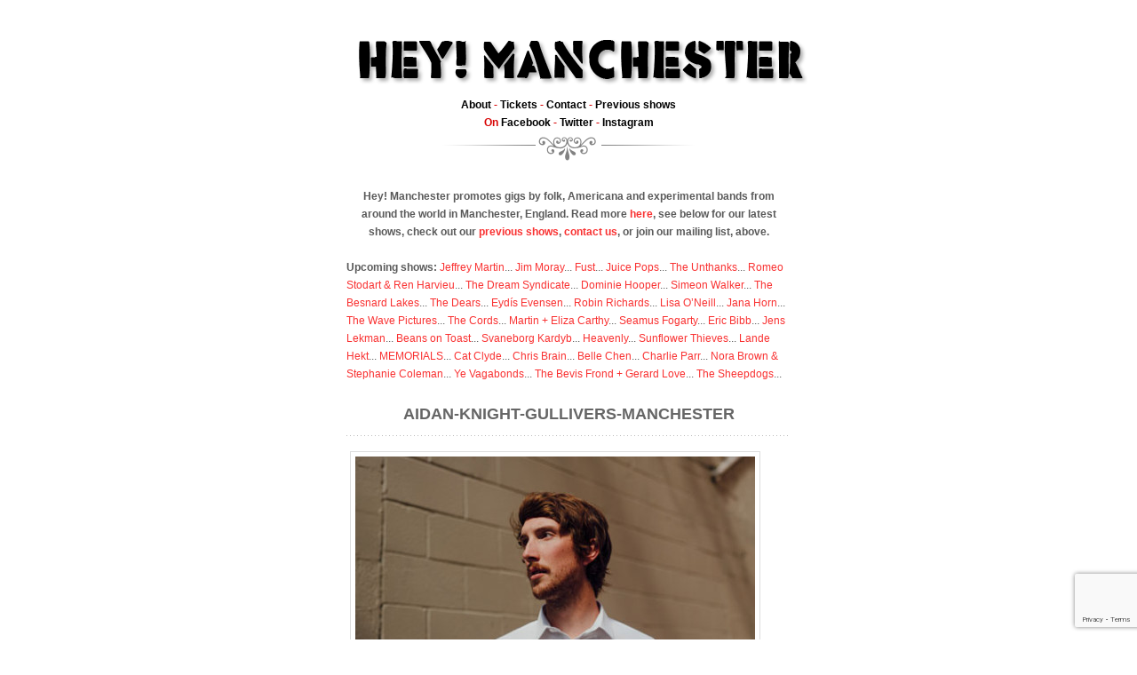

--- FILE ---
content_type: text/html; charset=UTF-8
request_url: https://www.heymanchester.com/aidan-knight/aidan-knight-gullivers-manchester
body_size: 37899
content:
<!DOCTYPE html PUBLIC "-//W3C//DTD XHTML 1.0 Transitional//EN"
    "http://www.w3.org/TR/xhtml1/DTD/xhtml1-transitional.dtd">
<html xmlns="http://www.w3.org/1999/xhtml">
<head profile="http://gmpg.org/xfn/11">
<meta http-equiv="Content-Type" content="text/html; charset=UTF-8" />
<title>
	Aidan-Knight-Gullivers-Manchester | Hey! Manchester |  Hey! Manchester | Americana, folk, indie and alternative gig promoters in the rainy city</title>	


<style type="text/css" media="screen">
		@import url( https://www.heymanchester.com/wp/wp-content/themes/merdeka/style.css?v=1.3 );
	</style>

<meta name='robots' content='index, follow, max-image-preview:large, max-snippet:-1, max-video-preview:-1' />

	<!-- This site is optimized with the Yoast SEO plugin v26.6 - https://yoast.com/wordpress/plugins/seo/ -->
	<link rel="canonical" href="https://www.heymanchester.com/aidan-knight/aidan-knight-gullivers-manchester/" />
	<meta property="og:locale" content="en_US" />
	<meta property="og:type" content="article" />
	<meta property="og:title" content="Aidan-Knight-Gullivers-Manchester | Hey! Manchester" />
	<meta property="og:url" content="https://www.heymanchester.com/aidan-knight/aidan-knight-gullivers-manchester/" />
	<meta property="og:site_name" content="Hey! Manchester" />
	<meta property="article:publisher" content="https://www.facebook.com/heymanchester/" />
	<meta property="og:image" content="https://www.heymanchester.com/aidan-knight/aidan-knight-gullivers-manchester" />
	<meta property="og:image:width" content="474" />
	<meta property="og:image:height" content="316" />
	<meta property="og:image:type" content="image/jpeg" />
	<meta name="twitter:card" content="summary_large_image" />
	<meta name="twitter:site" content="@heymanchester" />
	<script type="application/ld+json" class="yoast-schema-graph">{"@context":"https://schema.org","@graph":[{"@type":"WebPage","@id":"https://www.heymanchester.com/aidan-knight/aidan-knight-gullivers-manchester/","url":"https://www.heymanchester.com/aidan-knight/aidan-knight-gullivers-manchester/","name":"Aidan-Knight-Gullivers-Manchester | Hey! Manchester","isPartOf":{"@id":"https://www.heymanchester.com/#website"},"primaryImageOfPage":{"@id":"https://www.heymanchester.com/aidan-knight/aidan-knight-gullivers-manchester/#primaryimage"},"image":{"@id":"https://www.heymanchester.com/aidan-knight/aidan-knight-gullivers-manchester/#primaryimage"},"thumbnailUrl":"https://www.heymanchester.com/wp/files/Aidan-Knight-Gullivers-Manchester.jpg","datePublished":"2015-11-01T13:45:10+00:00","breadcrumb":{"@id":"https://www.heymanchester.com/aidan-knight/aidan-knight-gullivers-manchester/#breadcrumb"},"inLanguage":"en-US","potentialAction":[{"@type":"ReadAction","target":["https://www.heymanchester.com/aidan-knight/aidan-knight-gullivers-manchester/"]}]},{"@type":"ImageObject","inLanguage":"en-US","@id":"https://www.heymanchester.com/aidan-knight/aidan-knight-gullivers-manchester/#primaryimage","url":"https://www.heymanchester.com/wp/files/Aidan-Knight-Gullivers-Manchester.jpg","contentUrl":"https://www.heymanchester.com/wp/files/Aidan-Knight-Gullivers-Manchester.jpg","width":474,"height":316},{"@type":"BreadcrumbList","@id":"https://www.heymanchester.com/aidan-knight/aidan-knight-gullivers-manchester/#breadcrumb","itemListElement":[{"@type":"ListItem","position":1,"name":"Home","item":"https://www.heymanchester.com/"},{"@type":"ListItem","position":2,"name":"Aidan Knight","item":"https://www.heymanchester.com/aidan-knight"},{"@type":"ListItem","position":3,"name":"Aidan-Knight-Gullivers-Manchester"}]},{"@type":"WebSite","@id":"https://www.heymanchester.com/#website","url":"https://www.heymanchester.com/","name":"Hey! Manchester","description":"Americana, folk, indie and alternative gig promoters in the rainy city","publisher":{"@id":"https://www.heymanchester.com/#organization"},"potentialAction":[{"@type":"SearchAction","target":{"@type":"EntryPoint","urlTemplate":"https://www.heymanchester.com/?s={search_term_string}"},"query-input":{"@type":"PropertyValueSpecification","valueRequired":true,"valueName":"search_term_string"}}],"inLanguage":"en-US"},{"@type":"Organization","@id":"https://www.heymanchester.com/#organization","name":"Hey! Manchester","url":"https://www.heymanchester.com/","logo":{"@type":"ImageObject","inLanguage":"en-US","@id":"https://www.heymanchester.com/#/schema/logo/image/","url":"https://www.heymanchester.com/wp/files/hey-manchester-logo-SQUARE.png","contentUrl":"https://www.heymanchester.com/wp/files/hey-manchester-logo-SQUARE.png","width":564,"height":564,"caption":"Hey! Manchester"},"image":{"@id":"https://www.heymanchester.com/#/schema/logo/image/"},"sameAs":["https://www.facebook.com/heymanchester/","https://x.com/heymanchester"]}]}</script>
	<!-- / Yoast SEO plugin. -->


<link rel="alternate" type="application/rss+xml" title="Hey! Manchester &raquo; Aidan-Knight-Gullivers-Manchester Comments Feed" href="https://www.heymanchester.com/aidan-knight/aidan-knight-gullivers-manchester/feed" />
<link rel="alternate" title="oEmbed (JSON)" type="application/json+oembed" href="https://www.heymanchester.com/wp-json/oembed/1.0/embed?url=https%3A%2F%2Fwww.heymanchester.com%2Faidan-knight%2Faidan-knight-gullivers-manchester" />
<link rel="alternate" title="oEmbed (XML)" type="text/xml+oembed" href="https://www.heymanchester.com/wp-json/oembed/1.0/embed?url=https%3A%2F%2Fwww.heymanchester.com%2Faidan-knight%2Faidan-knight-gullivers-manchester&#038;format=xml" />
<style id='wp-img-auto-sizes-contain-inline-css' type='text/css'>
img:is([sizes=auto i],[sizes^="auto," i]){contain-intrinsic-size:3000px 1500px}
/*# sourceURL=wp-img-auto-sizes-contain-inline-css */
</style>
<style id='wp-emoji-styles-inline-css' type='text/css'>

	img.wp-smiley, img.emoji {
		display: inline !important;
		border: none !important;
		box-shadow: none !important;
		height: 1em !important;
		width: 1em !important;
		margin: 0 0.07em !important;
		vertical-align: -0.1em !important;
		background: none !important;
		padding: 0 !important;
	}
/*# sourceURL=wp-emoji-styles-inline-css */
</style>
<style id='wp-block-library-inline-css' type='text/css'>
:root{--wp-block-synced-color:#7a00df;--wp-block-synced-color--rgb:122,0,223;--wp-bound-block-color:var(--wp-block-synced-color);--wp-editor-canvas-background:#ddd;--wp-admin-theme-color:#007cba;--wp-admin-theme-color--rgb:0,124,186;--wp-admin-theme-color-darker-10:#006ba1;--wp-admin-theme-color-darker-10--rgb:0,107,160.5;--wp-admin-theme-color-darker-20:#005a87;--wp-admin-theme-color-darker-20--rgb:0,90,135;--wp-admin-border-width-focus:2px}@media (min-resolution:192dpi){:root{--wp-admin-border-width-focus:1.5px}}.wp-element-button{cursor:pointer}:root .has-very-light-gray-background-color{background-color:#eee}:root .has-very-dark-gray-background-color{background-color:#313131}:root .has-very-light-gray-color{color:#eee}:root .has-very-dark-gray-color{color:#313131}:root .has-vivid-green-cyan-to-vivid-cyan-blue-gradient-background{background:linear-gradient(135deg,#00d084,#0693e3)}:root .has-purple-crush-gradient-background{background:linear-gradient(135deg,#34e2e4,#4721fb 50%,#ab1dfe)}:root .has-hazy-dawn-gradient-background{background:linear-gradient(135deg,#faaca8,#dad0ec)}:root .has-subdued-olive-gradient-background{background:linear-gradient(135deg,#fafae1,#67a671)}:root .has-atomic-cream-gradient-background{background:linear-gradient(135deg,#fdd79a,#004a59)}:root .has-nightshade-gradient-background{background:linear-gradient(135deg,#330968,#31cdcf)}:root .has-midnight-gradient-background{background:linear-gradient(135deg,#020381,#2874fc)}:root{--wp--preset--font-size--normal:16px;--wp--preset--font-size--huge:42px}.has-regular-font-size{font-size:1em}.has-larger-font-size{font-size:2.625em}.has-normal-font-size{font-size:var(--wp--preset--font-size--normal)}.has-huge-font-size{font-size:var(--wp--preset--font-size--huge)}.has-text-align-center{text-align:center}.has-text-align-left{text-align:left}.has-text-align-right{text-align:right}.has-fit-text{white-space:nowrap!important}#end-resizable-editor-section{display:none}.aligncenter{clear:both}.items-justified-left{justify-content:flex-start}.items-justified-center{justify-content:center}.items-justified-right{justify-content:flex-end}.items-justified-space-between{justify-content:space-between}.screen-reader-text{border:0;clip-path:inset(50%);height:1px;margin:-1px;overflow:hidden;padding:0;position:absolute;width:1px;word-wrap:normal!important}.screen-reader-text:focus{background-color:#ddd;clip-path:none;color:#444;display:block;font-size:1em;height:auto;left:5px;line-height:normal;padding:15px 23px 14px;text-decoration:none;top:5px;width:auto;z-index:100000}html :where(.has-border-color){border-style:solid}html :where([style*=border-top-color]){border-top-style:solid}html :where([style*=border-right-color]){border-right-style:solid}html :where([style*=border-bottom-color]){border-bottom-style:solid}html :where([style*=border-left-color]){border-left-style:solid}html :where([style*=border-width]){border-style:solid}html :where([style*=border-top-width]){border-top-style:solid}html :where([style*=border-right-width]){border-right-style:solid}html :where([style*=border-bottom-width]){border-bottom-style:solid}html :where([style*=border-left-width]){border-left-style:solid}html :where(img[class*=wp-image-]){height:auto;max-width:100%}:where(figure){margin:0 0 1em}html :where(.is-position-sticky){--wp-admin--admin-bar--position-offset:var(--wp-admin--admin-bar--height,0px)}@media screen and (max-width:600px){html :where(.is-position-sticky){--wp-admin--admin-bar--position-offset:0px}}

/*# sourceURL=wp-block-library-inline-css */
</style><style id='global-styles-inline-css' type='text/css'>
:root{--wp--preset--aspect-ratio--square: 1;--wp--preset--aspect-ratio--4-3: 4/3;--wp--preset--aspect-ratio--3-4: 3/4;--wp--preset--aspect-ratio--3-2: 3/2;--wp--preset--aspect-ratio--2-3: 2/3;--wp--preset--aspect-ratio--16-9: 16/9;--wp--preset--aspect-ratio--9-16: 9/16;--wp--preset--color--black: #000000;--wp--preset--color--cyan-bluish-gray: #abb8c3;--wp--preset--color--white: #ffffff;--wp--preset--color--pale-pink: #f78da7;--wp--preset--color--vivid-red: #cf2e2e;--wp--preset--color--luminous-vivid-orange: #ff6900;--wp--preset--color--luminous-vivid-amber: #fcb900;--wp--preset--color--light-green-cyan: #7bdcb5;--wp--preset--color--vivid-green-cyan: #00d084;--wp--preset--color--pale-cyan-blue: #8ed1fc;--wp--preset--color--vivid-cyan-blue: #0693e3;--wp--preset--color--vivid-purple: #9b51e0;--wp--preset--gradient--vivid-cyan-blue-to-vivid-purple: linear-gradient(135deg,rgb(6,147,227) 0%,rgb(155,81,224) 100%);--wp--preset--gradient--light-green-cyan-to-vivid-green-cyan: linear-gradient(135deg,rgb(122,220,180) 0%,rgb(0,208,130) 100%);--wp--preset--gradient--luminous-vivid-amber-to-luminous-vivid-orange: linear-gradient(135deg,rgb(252,185,0) 0%,rgb(255,105,0) 100%);--wp--preset--gradient--luminous-vivid-orange-to-vivid-red: linear-gradient(135deg,rgb(255,105,0) 0%,rgb(207,46,46) 100%);--wp--preset--gradient--very-light-gray-to-cyan-bluish-gray: linear-gradient(135deg,rgb(238,238,238) 0%,rgb(169,184,195) 100%);--wp--preset--gradient--cool-to-warm-spectrum: linear-gradient(135deg,rgb(74,234,220) 0%,rgb(151,120,209) 20%,rgb(207,42,186) 40%,rgb(238,44,130) 60%,rgb(251,105,98) 80%,rgb(254,248,76) 100%);--wp--preset--gradient--blush-light-purple: linear-gradient(135deg,rgb(255,206,236) 0%,rgb(152,150,240) 100%);--wp--preset--gradient--blush-bordeaux: linear-gradient(135deg,rgb(254,205,165) 0%,rgb(254,45,45) 50%,rgb(107,0,62) 100%);--wp--preset--gradient--luminous-dusk: linear-gradient(135deg,rgb(255,203,112) 0%,rgb(199,81,192) 50%,rgb(65,88,208) 100%);--wp--preset--gradient--pale-ocean: linear-gradient(135deg,rgb(255,245,203) 0%,rgb(182,227,212) 50%,rgb(51,167,181) 100%);--wp--preset--gradient--electric-grass: linear-gradient(135deg,rgb(202,248,128) 0%,rgb(113,206,126) 100%);--wp--preset--gradient--midnight: linear-gradient(135deg,rgb(2,3,129) 0%,rgb(40,116,252) 100%);--wp--preset--font-size--small: 13px;--wp--preset--font-size--medium: 20px;--wp--preset--font-size--large: 36px;--wp--preset--font-size--x-large: 42px;--wp--preset--spacing--20: 0.44rem;--wp--preset--spacing--30: 0.67rem;--wp--preset--spacing--40: 1rem;--wp--preset--spacing--50: 1.5rem;--wp--preset--spacing--60: 2.25rem;--wp--preset--spacing--70: 3.38rem;--wp--preset--spacing--80: 5.06rem;--wp--preset--shadow--natural: 6px 6px 9px rgba(0, 0, 0, 0.2);--wp--preset--shadow--deep: 12px 12px 50px rgba(0, 0, 0, 0.4);--wp--preset--shadow--sharp: 6px 6px 0px rgba(0, 0, 0, 0.2);--wp--preset--shadow--outlined: 6px 6px 0px -3px rgb(255, 255, 255), 6px 6px rgb(0, 0, 0);--wp--preset--shadow--crisp: 6px 6px 0px rgb(0, 0, 0);}:where(.is-layout-flex){gap: 0.5em;}:where(.is-layout-grid){gap: 0.5em;}body .is-layout-flex{display: flex;}.is-layout-flex{flex-wrap: wrap;align-items: center;}.is-layout-flex > :is(*, div){margin: 0;}body .is-layout-grid{display: grid;}.is-layout-grid > :is(*, div){margin: 0;}:where(.wp-block-columns.is-layout-flex){gap: 2em;}:where(.wp-block-columns.is-layout-grid){gap: 2em;}:where(.wp-block-post-template.is-layout-flex){gap: 1.25em;}:where(.wp-block-post-template.is-layout-grid){gap: 1.25em;}.has-black-color{color: var(--wp--preset--color--black) !important;}.has-cyan-bluish-gray-color{color: var(--wp--preset--color--cyan-bluish-gray) !important;}.has-white-color{color: var(--wp--preset--color--white) !important;}.has-pale-pink-color{color: var(--wp--preset--color--pale-pink) !important;}.has-vivid-red-color{color: var(--wp--preset--color--vivid-red) !important;}.has-luminous-vivid-orange-color{color: var(--wp--preset--color--luminous-vivid-orange) !important;}.has-luminous-vivid-amber-color{color: var(--wp--preset--color--luminous-vivid-amber) !important;}.has-light-green-cyan-color{color: var(--wp--preset--color--light-green-cyan) !important;}.has-vivid-green-cyan-color{color: var(--wp--preset--color--vivid-green-cyan) !important;}.has-pale-cyan-blue-color{color: var(--wp--preset--color--pale-cyan-blue) !important;}.has-vivid-cyan-blue-color{color: var(--wp--preset--color--vivid-cyan-blue) !important;}.has-vivid-purple-color{color: var(--wp--preset--color--vivid-purple) !important;}.has-black-background-color{background-color: var(--wp--preset--color--black) !important;}.has-cyan-bluish-gray-background-color{background-color: var(--wp--preset--color--cyan-bluish-gray) !important;}.has-white-background-color{background-color: var(--wp--preset--color--white) !important;}.has-pale-pink-background-color{background-color: var(--wp--preset--color--pale-pink) !important;}.has-vivid-red-background-color{background-color: var(--wp--preset--color--vivid-red) !important;}.has-luminous-vivid-orange-background-color{background-color: var(--wp--preset--color--luminous-vivid-orange) !important;}.has-luminous-vivid-amber-background-color{background-color: var(--wp--preset--color--luminous-vivid-amber) !important;}.has-light-green-cyan-background-color{background-color: var(--wp--preset--color--light-green-cyan) !important;}.has-vivid-green-cyan-background-color{background-color: var(--wp--preset--color--vivid-green-cyan) !important;}.has-pale-cyan-blue-background-color{background-color: var(--wp--preset--color--pale-cyan-blue) !important;}.has-vivid-cyan-blue-background-color{background-color: var(--wp--preset--color--vivid-cyan-blue) !important;}.has-vivid-purple-background-color{background-color: var(--wp--preset--color--vivid-purple) !important;}.has-black-border-color{border-color: var(--wp--preset--color--black) !important;}.has-cyan-bluish-gray-border-color{border-color: var(--wp--preset--color--cyan-bluish-gray) !important;}.has-white-border-color{border-color: var(--wp--preset--color--white) !important;}.has-pale-pink-border-color{border-color: var(--wp--preset--color--pale-pink) !important;}.has-vivid-red-border-color{border-color: var(--wp--preset--color--vivid-red) !important;}.has-luminous-vivid-orange-border-color{border-color: var(--wp--preset--color--luminous-vivid-orange) !important;}.has-luminous-vivid-amber-border-color{border-color: var(--wp--preset--color--luminous-vivid-amber) !important;}.has-light-green-cyan-border-color{border-color: var(--wp--preset--color--light-green-cyan) !important;}.has-vivid-green-cyan-border-color{border-color: var(--wp--preset--color--vivid-green-cyan) !important;}.has-pale-cyan-blue-border-color{border-color: var(--wp--preset--color--pale-cyan-blue) !important;}.has-vivid-cyan-blue-border-color{border-color: var(--wp--preset--color--vivid-cyan-blue) !important;}.has-vivid-purple-border-color{border-color: var(--wp--preset--color--vivid-purple) !important;}.has-vivid-cyan-blue-to-vivid-purple-gradient-background{background: var(--wp--preset--gradient--vivid-cyan-blue-to-vivid-purple) !important;}.has-light-green-cyan-to-vivid-green-cyan-gradient-background{background: var(--wp--preset--gradient--light-green-cyan-to-vivid-green-cyan) !important;}.has-luminous-vivid-amber-to-luminous-vivid-orange-gradient-background{background: var(--wp--preset--gradient--luminous-vivid-amber-to-luminous-vivid-orange) !important;}.has-luminous-vivid-orange-to-vivid-red-gradient-background{background: var(--wp--preset--gradient--luminous-vivid-orange-to-vivid-red) !important;}.has-very-light-gray-to-cyan-bluish-gray-gradient-background{background: var(--wp--preset--gradient--very-light-gray-to-cyan-bluish-gray) !important;}.has-cool-to-warm-spectrum-gradient-background{background: var(--wp--preset--gradient--cool-to-warm-spectrum) !important;}.has-blush-light-purple-gradient-background{background: var(--wp--preset--gradient--blush-light-purple) !important;}.has-blush-bordeaux-gradient-background{background: var(--wp--preset--gradient--blush-bordeaux) !important;}.has-luminous-dusk-gradient-background{background: var(--wp--preset--gradient--luminous-dusk) !important;}.has-pale-ocean-gradient-background{background: var(--wp--preset--gradient--pale-ocean) !important;}.has-electric-grass-gradient-background{background: var(--wp--preset--gradient--electric-grass) !important;}.has-midnight-gradient-background{background: var(--wp--preset--gradient--midnight) !important;}.has-small-font-size{font-size: var(--wp--preset--font-size--small) !important;}.has-medium-font-size{font-size: var(--wp--preset--font-size--medium) !important;}.has-large-font-size{font-size: var(--wp--preset--font-size--large) !important;}.has-x-large-font-size{font-size: var(--wp--preset--font-size--x-large) !important;}
/*# sourceURL=global-styles-inline-css */
</style>

<style id='classic-theme-styles-inline-css' type='text/css'>
/*! This file is auto-generated */
.wp-block-button__link{color:#fff;background-color:#32373c;border-radius:9999px;box-shadow:none;text-decoration:none;padding:calc(.667em + 2px) calc(1.333em + 2px);font-size:1.125em}.wp-block-file__button{background:#32373c;color:#fff;text-decoration:none}
/*# sourceURL=/wp-includes/css/classic-themes.min.css */
</style>
<link rel='stylesheet' id='contact-form-7-css' href='https://www.heymanchester.com/wp/wp-content/plugins/contact-form-7/includes/css/styles.css?ver=6.1.4' type='text/css' media='all' />
<script type="text/javascript" id="altcha-widget-custom-options-js-after">
/* <![CDATA[ */
(() => { window.ALTCHA_WIDGET_ATTRS = {"challengeurl":"https:\/\/www.heymanchester.com\/wp-json\/altcha\/v1\/challenge","strings":"{\"error\":\"Verification failed. Try again later.\",\"footer\":\"Protected by <a href=\\\"https:\\\/\\\/altcha.org\\\/\\\" target=\\\"_blank\\\">ALTCHA<\\\/a>\",\"label\":\"I'm not a robot\",\"verified\":\"Verified\",\"verifying\":\"Verifying...\",\"waitAlert\":\"Verifying... please wait.\"}","hidefooter":"1"}; })();
//# sourceURL=altcha-widget-custom-options-js-after
/* ]]> */
</script>
<link rel="https://api.w.org/" href="https://www.heymanchester.com/wp-json/" /><link rel="alternate" title="JSON" type="application/json" href="https://www.heymanchester.com/wp-json/wp/v2/media/7240" /><link rel="EditURI" type="application/rsd+xml" title="RSD" href="https://www.heymanchester.com/wp/xmlrpc.php?rsd" />
<meta name="generator" content="WordPress 6.9" />
<link rel='shortlink' href='https://www.heymanchester.com/?p=7240' />
<!-- HFCM by 99 Robots - Snippet # 1: GA4 -->
<!-- Global site tag (gtag.js) - Google Analytics -->
<script async src="https://www.googletagmanager.com/gtag/js?id=UA-1588951-2"></script>
<script>
  window.dataLayer = window.dataLayer || [];
  function gtag(){dataLayer.push(arguments);}
  gtag('js', new Date());
  gtag('config', 'UA-1588951-2');
  gtag('config', 'G-RFR6EZV3QP');
</script>
<!-- /end HFCM by 99 Robots -->

</head>
<body>
<!--<div id="js">
<a id="toggle" href="#" onclick="toggelopen()" title="" >Click here</a></div>-->
<div id="container">
<div id="header">
<h1><a href="https://www.heymanchester.com" ><center><img src="https://www.heymanchester.com/webimg/heyman.png" border="0" style="border: 0px;"></center></a>
</h1><!--[if IE]>
<style>
#mc_embed_signup fieldset {
position: relative;
}
#mc_embed_signup legend {
position: absolute;
top: 1em;
left: .2em;
}
</style>
<![endif]--> 



<strong><a href="http://www.heymanchester.com/about">About</a> - <a href="http://heymanchester.seetickets.com/promoter/hey-manchester/6063/default/1/200">Tickets</a> - <a href="http://www.heymanchester.com/about#contact">Contact</a> - <a href="http://www.heymanchester.com/previous-shows">Previous shows</a><br />
On <a href="https://www.facebook.com/groups/41932213448/">Facebook</a> - <a href="http://www.twitter.com/heymanchester">Twitter</a><!-- - <a href="https://detour.songkick.com/users/heymanchester">Songkick Detour</a>--> - <a href="https://www.instagram.com/heymcrgigs/">Instagram</a></strong>
</div>
<center><br>
<strong>Hey! Manchester promotes gigs by folk, Americana and experimental bands from around the world in Manchester, England. Read more <a href="http://www.heymanchester.com/about">here</a>, see below for our latest shows, check out our <a href="http://www.heymanchester.com/previous-shows">previous shows</a>, <a href="http://www.heymanchester.com/about#contact">contact us</a>, or join our mailing list, above.</strong>
<br><br>
</center>

<strong>Upcoming shows:</strong>  	<a href='https://www.heymanchester.com/jeffrey-martin-2'>Jeffrey Martin</a>...
	<a href='https://www.heymanchester.com/jim-moray-2'>Jim Moray</a>...
	<a href='https://www.heymanchester.com/fust'>Fust</a>...
	<a href='https://www.heymanchester.com/juice-pops'>Juice Pops</a>...
	<a href='https://www.heymanchester.com/the-unthanks-7'>The Unthanks</a>...
	<a href='https://www.heymanchester.com/romeo-stodart-ren-harvieu-2'>Romeo Stodart &#038; Ren Harvieu</a>...
	<a href='https://www.heymanchester.com/the-dream-syndicate-2'>The Dream Syndicate</a>...
	<a href='https://www.heymanchester.com/dominie-hooper-2'>Dominie Hooper</a>...
	<a href='https://www.heymanchester.com/simeon-walker-2'>Simeon Walker</a>...
	<a href='https://www.heymanchester.com/the-besnard-lakes-6'>The Besnard Lakes</a>...
	<a href='https://www.heymanchester.com/the-dears-3'>The Dears</a>...
	<a href='https://www.heymanchester.com/eydis-evensen'>Eydís Evensen</a>...
	<a href='https://www.heymanchester.com/robin-richards-2'>Robin Richards</a>...
	<a href='https://www.heymanchester.com/lisa-oneill'>Lisa O&#8217;Neill</a>...
	<a href='https://www.heymanchester.com/jana-horn'>Jana Horn</a>...
	<a href='https://www.heymanchester.com/the-wave-pictures-15'>The Wave Pictures</a>...
	<a href='https://www.heymanchester.com/the-cords'>The Cords</a>...
	<a href='https://www.heymanchester.com/martin-eliza-carthy'>Martin + Eliza Carthy</a>...
	<a href='https://www.heymanchester.com/seamus-fogarty-2'>Seamus Fogarty</a>...
	<a href='https://www.heymanchester.com/eric-bibb-2'>Eric Bibb</a>...
	<a href='https://www.heymanchester.com/jens-lekman-8'>Jens Lekman</a>...
	<a href='https://www.heymanchester.com/beans-on-toast-14'>Beans on Toast</a>...
	<a href='https://www.heymanchester.com/svaneborg-kardyb-2'>Svaneborg Kardyb</a>...
	<a href='https://www.heymanchester.com/heavenly'>Heavenly</a>...
	<a href='https://www.heymanchester.com/sunflower-thieves'>Sunflower Thieves</a>...
	<a href='https://www.heymanchester.com/lande-hekt-2'>Lande Hekt</a>...
	<a href='https://www.heymanchester.com/memorials'>MEMORIALS</a>...
	<a href='https://www.heymanchester.com/cat-clyde-2'>Cat Clyde</a>...
	<a href='https://www.heymanchester.com/chris-brain-3'>Chris Brain</a>...
	<a href='https://www.heymanchester.com/belle-chen'>Belle Chen</a>...
	<a href='https://www.heymanchester.com/charlie-parr-3'>Charlie Parr</a>...
	<a href='https://www.heymanchester.com/nora-brown-stephanie-coleman'>Nora Brown &#038; Stephanie Coleman</a>...
	<a href='https://www.heymanchester.com/ye-vagabonds-4'>Ye Vagabonds</a>...
	<a href='https://www.heymanchester.com/the-bevis-frond-gerard-love'>The Bevis Frond + Gerard Love</a>...
	<a href='https://www.heymanchester.com/the-sheepdogs-8'>The Sheepdogs</a>...
<div class="clear"></div>



<div class="entry">

<div class="info"><h2><a href="https://www.heymanchester.com/aidan-knight/aidan-knight-gullivers-manchester#info" rel="bookmark" id="info">Aidan-Knight-Gullivers-Manchester</a></h2>
</div>
<div class="clear"></div>
</div>


<div class="post">
		<p class="attachment"><a href='https://www.heymanchester.com/wp/files/Aidan-Knight-Gullivers-Manchester.jpg'><img fetchpriority="high" decoding="async" width="450" height="300" src="https://www.heymanchester.com/wp/files/Aidan-Knight-Gullivers-Manchester-450x300.jpg" class="attachment-medium size-medium" alt="" srcset="https://www.heymanchester.com/wp/files/Aidan-Knight-Gullivers-Manchester-450x300.jpg 450w, https://www.heymanchester.com/wp/files/Aidan-Knight-Gullivers-Manchester.jpg 474w" sizes="(max-width: 450px) 100vw, 450px" /></a></p>
        <br /><!-- Sharingbutton Facebook -->
<a class="resp-sharing-button__link" href="https://facebook.com/sharer/sharer.php?u=https%3A%2F%2Fwww.heymanchester.com%2Faidan-knight%2Faidan-knight-gullivers-manchester" target="_blank" aria-label="">
  <div class="resp-sharing-button resp-sharing-button--facebook resp-sharing-button--small"><div aria-hidden="true" class="resp-sharing-button__icon resp-sharing-button__icon--solid">
    <svg xmlns="http://www.w3.org/2000/svg" viewBox="0 0 24 24"><path d="M18.77 7.46H14.5v-1.9c0-.9.6-1.1 1-1.1h3V.5h-4.33C10.24.5 9.5 3.44 9.5 5.32v2.15h-3v4h3v12h5v-12h3.85l.42-4z"/></svg>
    </div>
  </div>
</a>

<!-- Sharingbutton Twitter -->
<a class="resp-sharing-button__link" href="https://twitter.com/intent/tweet/?text=Aidan-Knight-Gullivers-Manchester&amp;url=https%3A%2F%2Fwww.heymanchester.com%2Faidan-knight%2Faidan-knight-gullivers-manchester" target="_blank" aria-label="">
  <div class="resp-sharing-button resp-sharing-button--twitter resp-sharing-button--small"><div aria-hidden="true" class="resp-sharing-button__icon resp-sharing-button__icon--solid">
    <svg xmlns="http://www.w3.org/2000/svg" viewBox="0 0 24 24"><path d="M23.44 4.83c-.8.37-1.5.38-2.22.02.93-.56.98-.96 1.32-2.02-.88.52-1.86.9-2.9 1.1-.82-.88-2-1.43-3.3-1.43-2.5 0-4.55 2.04-4.55 4.54 0 .36.03.7.1 1.04-3.77-.2-7.12-2-9.36-4.75-.4.67-.6 1.45-.6 2.3 0 1.56.8 2.95 2 3.77-.74-.03-1.44-.23-2.05-.57v.06c0 2.2 1.56 4.03 3.64 4.44-.67.2-1.37.2-2.06.08.58 1.8 2.26 3.12 4.25 3.16C5.78 18.1 3.37 18.74 1 18.46c2 1.3 4.4 2.04 6.97 2.04 8.35 0 12.92-6.92 12.92-12.93 0-.2 0-.4-.02-.6.9-.63 1.96-1.22 2.56-2.14z"/></svg>
    </div>
  </div>
</a>

<!-- Sharingbutton E-Mail -->
<a class="resp-sharing-button__link" href="mailto:?subject=Aidan-Knight-Gullivers-Manchester&amp;body=https%3A%2F%2Fwww.heymanchester.com%2Faidan-knight%2Faidan-knight-gullivers-manchester" target="_self" aria-label="">
  <div class="resp-sharing-button resp-sharing-button--email resp-sharing-button--small"><div aria-hidden="true" class="resp-sharing-button__icon resp-sharing-button__icon--solid">
    <svg xmlns="http://www.w3.org/2000/svg" viewBox="0 0 24 24"><path d="M22 4H2C.9 4 0 4.9 0 6v12c0 1.1.9 2 2 2h20c1.1 0 2-.9 2-2V6c0-1.1-.9-2-2-2zM7.25 14.43l-3.5 2c-.08.05-.17.07-.25.07-.17 0-.34-.1-.43-.25-.14-.24-.06-.55.18-.68l3.5-2c.24-.14.55-.06.68.18.14.24.06.55-.18.68zm4.75.07c-.1 0-.2-.03-.27-.08l-8.5-5.5c-.23-.15-.3-.46-.15-.7.15-.22.46-.3.7-.14L12 13.4l8.23-5.32c.23-.15.54-.08.7.15.14.23.07.54-.16.7l-8.5 5.5c-.08.04-.17.07-.27.07zm8.93 1.75c-.1.16-.26.25-.43.25-.08 0-.17-.02-.25-.07l-3.5-2c-.24-.13-.32-.44-.18-.68s.44-.32.68-.18l3.5 2c.24.13.32.44.18.68z"/></svg>
    </div>
  </div>
</a>

        <br />
        <strong>All shows are 18+ unless otherwise stated.</strong>
</div>




<br />
	<div class="footer-upcoming">
		<strong>Upcoming shows:</strong>  	<a href='https://www.heymanchester.com/jeffrey-martin-2'>Jeffrey Martin</a>...
	<a href='https://www.heymanchester.com/jim-moray-2'>Jim Moray</a>...
	<a href='https://www.heymanchester.com/fust'>Fust</a>...
	<a href='https://www.heymanchester.com/juice-pops'>Juice Pops</a>...
	<a href='https://www.heymanchester.com/the-unthanks-7'>The Unthanks</a>...
	<a href='https://www.heymanchester.com/romeo-stodart-ren-harvieu-2'>Romeo Stodart &#038; Ren Harvieu</a>...
	<a href='https://www.heymanchester.com/the-dream-syndicate-2'>The Dream Syndicate</a>...
	<a href='https://www.heymanchester.com/dominie-hooper-2'>Dominie Hooper</a>...
	<a href='https://www.heymanchester.com/simeon-walker-2'>Simeon Walker</a>...
	<a href='https://www.heymanchester.com/the-besnard-lakes-6'>The Besnard Lakes</a>...
	<a href='https://www.heymanchester.com/the-dears-3'>The Dears</a>...
	<a href='https://www.heymanchester.com/eydis-evensen'>Eydís Evensen</a>...
	<a href='https://www.heymanchester.com/robin-richards-2'>Robin Richards</a>...
	<a href='https://www.heymanchester.com/lisa-oneill'>Lisa O&#8217;Neill</a>...
	<a href='https://www.heymanchester.com/jana-horn'>Jana Horn</a>...
	<a href='https://www.heymanchester.com/the-wave-pictures-15'>The Wave Pictures</a>...
	<a href='https://www.heymanchester.com/the-cords'>The Cords</a>...
	<a href='https://www.heymanchester.com/martin-eliza-carthy'>Martin + Eliza Carthy</a>...
	<a href='https://www.heymanchester.com/seamus-fogarty-2'>Seamus Fogarty</a>...
	<a href='https://www.heymanchester.com/eric-bibb-2'>Eric Bibb</a>...
	<a href='https://www.heymanchester.com/jens-lekman-8'>Jens Lekman</a>...
	<a href='https://www.heymanchester.com/beans-on-toast-14'>Beans on Toast</a>...
	<a href='https://www.heymanchester.com/svaneborg-kardyb-2'>Svaneborg Kardyb</a>...
	<a href='https://www.heymanchester.com/heavenly'>Heavenly</a>...
	<a href='https://www.heymanchester.com/sunflower-thieves'>Sunflower Thieves</a>...
	<a href='https://www.heymanchester.com/lande-hekt-2'>Lande Hekt</a>...
	<a href='https://www.heymanchester.com/memorials'>MEMORIALS</a>...
	<a href='https://www.heymanchester.com/cat-clyde-2'>Cat Clyde</a>...
	<a href='https://www.heymanchester.com/chris-brain-3'>Chris Brain</a>...
	<a href='https://www.heymanchester.com/belle-chen'>Belle Chen</a>...
	<a href='https://www.heymanchester.com/charlie-parr-3'>Charlie Parr</a>...
	<a href='https://www.heymanchester.com/nora-brown-stephanie-coleman'>Nora Brown &#038; Stephanie Coleman</a>...
	<a href='https://www.heymanchester.com/ye-vagabonds-4'>Ye Vagabonds</a>...
	<a href='https://www.heymanchester.com/the-bevis-frond-gerard-love'>The Bevis Frond + Gerard Love</a>...
	<a href='https://www.heymanchester.com/the-sheepdogs-8'>The Sheepdogs</a>...
	</div>
	<div class="clear"></div>
	<div>
		<!--<center><span style="font-size: 11px;">Hey! Manchester is supported by First Chop Brewing Arm.<br />
		<a href="http://www.heymanchester.com/first-chop-brewing-arm"><img src="http://www.heymanchester.com/wp/files/First-Chop-website.gif"></a>
		Read <a href="http://www.creativetourist.com/music/monthly-gig-guide/">our monthly gig guides on Creativetourist.com</a>.<br /></span></center>-->
	</div>
	<div id="header">
	</div>
</div>
<script type="speculationrules">
{"prefetch":[{"source":"document","where":{"and":[{"href_matches":"/*"},{"not":{"href_matches":["/wp/wp-*.php","/wp/wp-admin/*","/wp/files/*","/wp/wp-content/*","/wp/wp-content/plugins/*","/wp/wp-content/themes/merdeka/*","/*\\?(.+)"]}},{"not":{"selector_matches":"a[rel~=\"nofollow\"]"}},{"not":{"selector_matches":".no-prefetch, .no-prefetch a"}}]},"eagerness":"conservative"}]}
</script>
<script type="text/javascript" src="https://www.heymanchester.com/wp/wp-includes/js/dist/hooks.min.js?ver=dd5603f07f9220ed27f1" id="wp-hooks-js"></script>
<script type="text/javascript" src="https://www.heymanchester.com/wp/wp-includes/js/dist/i18n.min.js?ver=c26c3dc7bed366793375" id="wp-i18n-js"></script>
<script type="text/javascript" id="wp-i18n-js-after">
/* <![CDATA[ */
wp.i18n.setLocaleData( { 'text direction\u0004ltr': [ 'ltr' ] } );
//# sourceURL=wp-i18n-js-after
/* ]]> */
</script>
<script type="text/javascript" src="https://www.heymanchester.com/wp/wp-content/plugins/contact-form-7/includes/swv/js/index.js?ver=6.1.4" id="swv-js"></script>
<script type="text/javascript" id="contact-form-7-js-before">
/* <![CDATA[ */
var wpcf7 = {
    "api": {
        "root": "https:\/\/www.heymanchester.com\/wp-json\/",
        "namespace": "contact-form-7\/v1"
    }
};
//# sourceURL=contact-form-7-js-before
/* ]]> */
</script>
<script type="text/javascript" src="https://www.heymanchester.com/wp/wp-content/plugins/contact-form-7/includes/js/index.js?ver=6.1.4" id="contact-form-7-js"></script>
<script type="text/javascript" src="https://www.google.com/recaptcha/api.js?render=6LcEJ8sjAAAAAJhu7BxzwpT8PAP3w9XAOlJe6aBC&amp;ver=3.0" id="google-recaptcha-js"></script>
<script type="text/javascript" src="https://www.heymanchester.com/wp/wp-includes/js/dist/vendor/wp-polyfill.min.js?ver=3.15.0" id="wp-polyfill-js"></script>
<script type="text/javascript" id="wpcf7-recaptcha-js-before">
/* <![CDATA[ */
var wpcf7_recaptcha = {
    "sitekey": "6LcEJ8sjAAAAAJhu7BxzwpT8PAP3w9XAOlJe6aBC",
    "actions": {
        "homepage": "homepage",
        "contactform": "contactform"
    }
};
//# sourceURL=wpcf7-recaptcha-js-before
/* ]]> */
</script>
<script type="text/javascript" src="https://www.heymanchester.com/wp/wp-content/plugins/contact-form-7/modules/recaptcha/index.js?ver=6.1.4" id="wpcf7-recaptcha-js"></script>
<script id="wp-emoji-settings" type="application/json">
{"baseUrl":"https://s.w.org/images/core/emoji/17.0.2/72x72/","ext":".png","svgUrl":"https://s.w.org/images/core/emoji/17.0.2/svg/","svgExt":".svg","source":{"concatemoji":"https://www.heymanchester.com/wp/wp-includes/js/wp-emoji-release.min.js?ver=6.9"}}
</script>
<script type="module">
/* <![CDATA[ */
/*! This file is auto-generated */
const a=JSON.parse(document.getElementById("wp-emoji-settings").textContent),o=(window._wpemojiSettings=a,"wpEmojiSettingsSupports"),s=["flag","emoji"];function i(e){try{var t={supportTests:e,timestamp:(new Date).valueOf()};sessionStorage.setItem(o,JSON.stringify(t))}catch(e){}}function c(e,t,n){e.clearRect(0,0,e.canvas.width,e.canvas.height),e.fillText(t,0,0);t=new Uint32Array(e.getImageData(0,0,e.canvas.width,e.canvas.height).data);e.clearRect(0,0,e.canvas.width,e.canvas.height),e.fillText(n,0,0);const a=new Uint32Array(e.getImageData(0,0,e.canvas.width,e.canvas.height).data);return t.every((e,t)=>e===a[t])}function p(e,t){e.clearRect(0,0,e.canvas.width,e.canvas.height),e.fillText(t,0,0);var n=e.getImageData(16,16,1,1);for(let e=0;e<n.data.length;e++)if(0!==n.data[e])return!1;return!0}function u(e,t,n,a){switch(t){case"flag":return n(e,"\ud83c\udff3\ufe0f\u200d\u26a7\ufe0f","\ud83c\udff3\ufe0f\u200b\u26a7\ufe0f")?!1:!n(e,"\ud83c\udde8\ud83c\uddf6","\ud83c\udde8\u200b\ud83c\uddf6")&&!n(e,"\ud83c\udff4\udb40\udc67\udb40\udc62\udb40\udc65\udb40\udc6e\udb40\udc67\udb40\udc7f","\ud83c\udff4\u200b\udb40\udc67\u200b\udb40\udc62\u200b\udb40\udc65\u200b\udb40\udc6e\u200b\udb40\udc67\u200b\udb40\udc7f");case"emoji":return!a(e,"\ud83e\u1fac8")}return!1}function f(e,t,n,a){let r;const o=(r="undefined"!=typeof WorkerGlobalScope&&self instanceof WorkerGlobalScope?new OffscreenCanvas(300,150):document.createElement("canvas")).getContext("2d",{willReadFrequently:!0}),s=(o.textBaseline="top",o.font="600 32px Arial",{});return e.forEach(e=>{s[e]=t(o,e,n,a)}),s}function r(e){var t=document.createElement("script");t.src=e,t.defer=!0,document.head.appendChild(t)}a.supports={everything:!0,everythingExceptFlag:!0},new Promise(t=>{let n=function(){try{var e=JSON.parse(sessionStorage.getItem(o));if("object"==typeof e&&"number"==typeof e.timestamp&&(new Date).valueOf()<e.timestamp+604800&&"object"==typeof e.supportTests)return e.supportTests}catch(e){}return null}();if(!n){if("undefined"!=typeof Worker&&"undefined"!=typeof OffscreenCanvas&&"undefined"!=typeof URL&&URL.createObjectURL&&"undefined"!=typeof Blob)try{var e="postMessage("+f.toString()+"("+[JSON.stringify(s),u.toString(),c.toString(),p.toString()].join(",")+"));",a=new Blob([e],{type:"text/javascript"});const r=new Worker(URL.createObjectURL(a),{name:"wpTestEmojiSupports"});return void(r.onmessage=e=>{i(n=e.data),r.terminate(),t(n)})}catch(e){}i(n=f(s,u,c,p))}t(n)}).then(e=>{for(const n in e)a.supports[n]=e[n],a.supports.everything=a.supports.everything&&a.supports[n],"flag"!==n&&(a.supports.everythingExceptFlag=a.supports.everythingExceptFlag&&a.supports[n]);var t;a.supports.everythingExceptFlag=a.supports.everythingExceptFlag&&!a.supports.flag,a.supports.everything||((t=a.source||{}).concatemoji?r(t.concatemoji):t.wpemoji&&t.twemoji&&(r(t.twemoji),r(t.wpemoji)))});
//# sourceURL=https://www.heymanchester.com/wp/wp-includes/js/wp-emoji-loader.min.js
/* ]]> */
</script>
</body>
</html>

--- FILE ---
content_type: text/html; charset=utf-8
request_url: https://www.google.com/recaptcha/api2/anchor?ar=1&k=6LcEJ8sjAAAAAJhu7BxzwpT8PAP3w9XAOlJe6aBC&co=aHR0cHM6Ly93d3cuaGV5bWFuY2hlc3Rlci5jb206NDQz&hl=en&v=PoyoqOPhxBO7pBk68S4YbpHZ&size=invisible&anchor-ms=20000&execute-ms=30000&cb=io0nwzb688pe
body_size: 48554
content:
<!DOCTYPE HTML><html dir="ltr" lang="en"><head><meta http-equiv="Content-Type" content="text/html; charset=UTF-8">
<meta http-equiv="X-UA-Compatible" content="IE=edge">
<title>reCAPTCHA</title>
<style type="text/css">
/* cyrillic-ext */
@font-face {
  font-family: 'Roboto';
  font-style: normal;
  font-weight: 400;
  font-stretch: 100%;
  src: url(//fonts.gstatic.com/s/roboto/v48/KFO7CnqEu92Fr1ME7kSn66aGLdTylUAMa3GUBHMdazTgWw.woff2) format('woff2');
  unicode-range: U+0460-052F, U+1C80-1C8A, U+20B4, U+2DE0-2DFF, U+A640-A69F, U+FE2E-FE2F;
}
/* cyrillic */
@font-face {
  font-family: 'Roboto';
  font-style: normal;
  font-weight: 400;
  font-stretch: 100%;
  src: url(//fonts.gstatic.com/s/roboto/v48/KFO7CnqEu92Fr1ME7kSn66aGLdTylUAMa3iUBHMdazTgWw.woff2) format('woff2');
  unicode-range: U+0301, U+0400-045F, U+0490-0491, U+04B0-04B1, U+2116;
}
/* greek-ext */
@font-face {
  font-family: 'Roboto';
  font-style: normal;
  font-weight: 400;
  font-stretch: 100%;
  src: url(//fonts.gstatic.com/s/roboto/v48/KFO7CnqEu92Fr1ME7kSn66aGLdTylUAMa3CUBHMdazTgWw.woff2) format('woff2');
  unicode-range: U+1F00-1FFF;
}
/* greek */
@font-face {
  font-family: 'Roboto';
  font-style: normal;
  font-weight: 400;
  font-stretch: 100%;
  src: url(//fonts.gstatic.com/s/roboto/v48/KFO7CnqEu92Fr1ME7kSn66aGLdTylUAMa3-UBHMdazTgWw.woff2) format('woff2');
  unicode-range: U+0370-0377, U+037A-037F, U+0384-038A, U+038C, U+038E-03A1, U+03A3-03FF;
}
/* math */
@font-face {
  font-family: 'Roboto';
  font-style: normal;
  font-weight: 400;
  font-stretch: 100%;
  src: url(//fonts.gstatic.com/s/roboto/v48/KFO7CnqEu92Fr1ME7kSn66aGLdTylUAMawCUBHMdazTgWw.woff2) format('woff2');
  unicode-range: U+0302-0303, U+0305, U+0307-0308, U+0310, U+0312, U+0315, U+031A, U+0326-0327, U+032C, U+032F-0330, U+0332-0333, U+0338, U+033A, U+0346, U+034D, U+0391-03A1, U+03A3-03A9, U+03B1-03C9, U+03D1, U+03D5-03D6, U+03F0-03F1, U+03F4-03F5, U+2016-2017, U+2034-2038, U+203C, U+2040, U+2043, U+2047, U+2050, U+2057, U+205F, U+2070-2071, U+2074-208E, U+2090-209C, U+20D0-20DC, U+20E1, U+20E5-20EF, U+2100-2112, U+2114-2115, U+2117-2121, U+2123-214F, U+2190, U+2192, U+2194-21AE, U+21B0-21E5, U+21F1-21F2, U+21F4-2211, U+2213-2214, U+2216-22FF, U+2308-230B, U+2310, U+2319, U+231C-2321, U+2336-237A, U+237C, U+2395, U+239B-23B7, U+23D0, U+23DC-23E1, U+2474-2475, U+25AF, U+25B3, U+25B7, U+25BD, U+25C1, U+25CA, U+25CC, U+25FB, U+266D-266F, U+27C0-27FF, U+2900-2AFF, U+2B0E-2B11, U+2B30-2B4C, U+2BFE, U+3030, U+FF5B, U+FF5D, U+1D400-1D7FF, U+1EE00-1EEFF;
}
/* symbols */
@font-face {
  font-family: 'Roboto';
  font-style: normal;
  font-weight: 400;
  font-stretch: 100%;
  src: url(//fonts.gstatic.com/s/roboto/v48/KFO7CnqEu92Fr1ME7kSn66aGLdTylUAMaxKUBHMdazTgWw.woff2) format('woff2');
  unicode-range: U+0001-000C, U+000E-001F, U+007F-009F, U+20DD-20E0, U+20E2-20E4, U+2150-218F, U+2190, U+2192, U+2194-2199, U+21AF, U+21E6-21F0, U+21F3, U+2218-2219, U+2299, U+22C4-22C6, U+2300-243F, U+2440-244A, U+2460-24FF, U+25A0-27BF, U+2800-28FF, U+2921-2922, U+2981, U+29BF, U+29EB, U+2B00-2BFF, U+4DC0-4DFF, U+FFF9-FFFB, U+10140-1018E, U+10190-1019C, U+101A0, U+101D0-101FD, U+102E0-102FB, U+10E60-10E7E, U+1D2C0-1D2D3, U+1D2E0-1D37F, U+1F000-1F0FF, U+1F100-1F1AD, U+1F1E6-1F1FF, U+1F30D-1F30F, U+1F315, U+1F31C, U+1F31E, U+1F320-1F32C, U+1F336, U+1F378, U+1F37D, U+1F382, U+1F393-1F39F, U+1F3A7-1F3A8, U+1F3AC-1F3AF, U+1F3C2, U+1F3C4-1F3C6, U+1F3CA-1F3CE, U+1F3D4-1F3E0, U+1F3ED, U+1F3F1-1F3F3, U+1F3F5-1F3F7, U+1F408, U+1F415, U+1F41F, U+1F426, U+1F43F, U+1F441-1F442, U+1F444, U+1F446-1F449, U+1F44C-1F44E, U+1F453, U+1F46A, U+1F47D, U+1F4A3, U+1F4B0, U+1F4B3, U+1F4B9, U+1F4BB, U+1F4BF, U+1F4C8-1F4CB, U+1F4D6, U+1F4DA, U+1F4DF, U+1F4E3-1F4E6, U+1F4EA-1F4ED, U+1F4F7, U+1F4F9-1F4FB, U+1F4FD-1F4FE, U+1F503, U+1F507-1F50B, U+1F50D, U+1F512-1F513, U+1F53E-1F54A, U+1F54F-1F5FA, U+1F610, U+1F650-1F67F, U+1F687, U+1F68D, U+1F691, U+1F694, U+1F698, U+1F6AD, U+1F6B2, U+1F6B9-1F6BA, U+1F6BC, U+1F6C6-1F6CF, U+1F6D3-1F6D7, U+1F6E0-1F6EA, U+1F6F0-1F6F3, U+1F6F7-1F6FC, U+1F700-1F7FF, U+1F800-1F80B, U+1F810-1F847, U+1F850-1F859, U+1F860-1F887, U+1F890-1F8AD, U+1F8B0-1F8BB, U+1F8C0-1F8C1, U+1F900-1F90B, U+1F93B, U+1F946, U+1F984, U+1F996, U+1F9E9, U+1FA00-1FA6F, U+1FA70-1FA7C, U+1FA80-1FA89, U+1FA8F-1FAC6, U+1FACE-1FADC, U+1FADF-1FAE9, U+1FAF0-1FAF8, U+1FB00-1FBFF;
}
/* vietnamese */
@font-face {
  font-family: 'Roboto';
  font-style: normal;
  font-weight: 400;
  font-stretch: 100%;
  src: url(//fonts.gstatic.com/s/roboto/v48/KFO7CnqEu92Fr1ME7kSn66aGLdTylUAMa3OUBHMdazTgWw.woff2) format('woff2');
  unicode-range: U+0102-0103, U+0110-0111, U+0128-0129, U+0168-0169, U+01A0-01A1, U+01AF-01B0, U+0300-0301, U+0303-0304, U+0308-0309, U+0323, U+0329, U+1EA0-1EF9, U+20AB;
}
/* latin-ext */
@font-face {
  font-family: 'Roboto';
  font-style: normal;
  font-weight: 400;
  font-stretch: 100%;
  src: url(//fonts.gstatic.com/s/roboto/v48/KFO7CnqEu92Fr1ME7kSn66aGLdTylUAMa3KUBHMdazTgWw.woff2) format('woff2');
  unicode-range: U+0100-02BA, U+02BD-02C5, U+02C7-02CC, U+02CE-02D7, U+02DD-02FF, U+0304, U+0308, U+0329, U+1D00-1DBF, U+1E00-1E9F, U+1EF2-1EFF, U+2020, U+20A0-20AB, U+20AD-20C0, U+2113, U+2C60-2C7F, U+A720-A7FF;
}
/* latin */
@font-face {
  font-family: 'Roboto';
  font-style: normal;
  font-weight: 400;
  font-stretch: 100%;
  src: url(//fonts.gstatic.com/s/roboto/v48/KFO7CnqEu92Fr1ME7kSn66aGLdTylUAMa3yUBHMdazQ.woff2) format('woff2');
  unicode-range: U+0000-00FF, U+0131, U+0152-0153, U+02BB-02BC, U+02C6, U+02DA, U+02DC, U+0304, U+0308, U+0329, U+2000-206F, U+20AC, U+2122, U+2191, U+2193, U+2212, U+2215, U+FEFF, U+FFFD;
}
/* cyrillic-ext */
@font-face {
  font-family: 'Roboto';
  font-style: normal;
  font-weight: 500;
  font-stretch: 100%;
  src: url(//fonts.gstatic.com/s/roboto/v48/KFO7CnqEu92Fr1ME7kSn66aGLdTylUAMa3GUBHMdazTgWw.woff2) format('woff2');
  unicode-range: U+0460-052F, U+1C80-1C8A, U+20B4, U+2DE0-2DFF, U+A640-A69F, U+FE2E-FE2F;
}
/* cyrillic */
@font-face {
  font-family: 'Roboto';
  font-style: normal;
  font-weight: 500;
  font-stretch: 100%;
  src: url(//fonts.gstatic.com/s/roboto/v48/KFO7CnqEu92Fr1ME7kSn66aGLdTylUAMa3iUBHMdazTgWw.woff2) format('woff2');
  unicode-range: U+0301, U+0400-045F, U+0490-0491, U+04B0-04B1, U+2116;
}
/* greek-ext */
@font-face {
  font-family: 'Roboto';
  font-style: normal;
  font-weight: 500;
  font-stretch: 100%;
  src: url(//fonts.gstatic.com/s/roboto/v48/KFO7CnqEu92Fr1ME7kSn66aGLdTylUAMa3CUBHMdazTgWw.woff2) format('woff2');
  unicode-range: U+1F00-1FFF;
}
/* greek */
@font-face {
  font-family: 'Roboto';
  font-style: normal;
  font-weight: 500;
  font-stretch: 100%;
  src: url(//fonts.gstatic.com/s/roboto/v48/KFO7CnqEu92Fr1ME7kSn66aGLdTylUAMa3-UBHMdazTgWw.woff2) format('woff2');
  unicode-range: U+0370-0377, U+037A-037F, U+0384-038A, U+038C, U+038E-03A1, U+03A3-03FF;
}
/* math */
@font-face {
  font-family: 'Roboto';
  font-style: normal;
  font-weight: 500;
  font-stretch: 100%;
  src: url(//fonts.gstatic.com/s/roboto/v48/KFO7CnqEu92Fr1ME7kSn66aGLdTylUAMawCUBHMdazTgWw.woff2) format('woff2');
  unicode-range: U+0302-0303, U+0305, U+0307-0308, U+0310, U+0312, U+0315, U+031A, U+0326-0327, U+032C, U+032F-0330, U+0332-0333, U+0338, U+033A, U+0346, U+034D, U+0391-03A1, U+03A3-03A9, U+03B1-03C9, U+03D1, U+03D5-03D6, U+03F0-03F1, U+03F4-03F5, U+2016-2017, U+2034-2038, U+203C, U+2040, U+2043, U+2047, U+2050, U+2057, U+205F, U+2070-2071, U+2074-208E, U+2090-209C, U+20D0-20DC, U+20E1, U+20E5-20EF, U+2100-2112, U+2114-2115, U+2117-2121, U+2123-214F, U+2190, U+2192, U+2194-21AE, U+21B0-21E5, U+21F1-21F2, U+21F4-2211, U+2213-2214, U+2216-22FF, U+2308-230B, U+2310, U+2319, U+231C-2321, U+2336-237A, U+237C, U+2395, U+239B-23B7, U+23D0, U+23DC-23E1, U+2474-2475, U+25AF, U+25B3, U+25B7, U+25BD, U+25C1, U+25CA, U+25CC, U+25FB, U+266D-266F, U+27C0-27FF, U+2900-2AFF, U+2B0E-2B11, U+2B30-2B4C, U+2BFE, U+3030, U+FF5B, U+FF5D, U+1D400-1D7FF, U+1EE00-1EEFF;
}
/* symbols */
@font-face {
  font-family: 'Roboto';
  font-style: normal;
  font-weight: 500;
  font-stretch: 100%;
  src: url(//fonts.gstatic.com/s/roboto/v48/KFO7CnqEu92Fr1ME7kSn66aGLdTylUAMaxKUBHMdazTgWw.woff2) format('woff2');
  unicode-range: U+0001-000C, U+000E-001F, U+007F-009F, U+20DD-20E0, U+20E2-20E4, U+2150-218F, U+2190, U+2192, U+2194-2199, U+21AF, U+21E6-21F0, U+21F3, U+2218-2219, U+2299, U+22C4-22C6, U+2300-243F, U+2440-244A, U+2460-24FF, U+25A0-27BF, U+2800-28FF, U+2921-2922, U+2981, U+29BF, U+29EB, U+2B00-2BFF, U+4DC0-4DFF, U+FFF9-FFFB, U+10140-1018E, U+10190-1019C, U+101A0, U+101D0-101FD, U+102E0-102FB, U+10E60-10E7E, U+1D2C0-1D2D3, U+1D2E0-1D37F, U+1F000-1F0FF, U+1F100-1F1AD, U+1F1E6-1F1FF, U+1F30D-1F30F, U+1F315, U+1F31C, U+1F31E, U+1F320-1F32C, U+1F336, U+1F378, U+1F37D, U+1F382, U+1F393-1F39F, U+1F3A7-1F3A8, U+1F3AC-1F3AF, U+1F3C2, U+1F3C4-1F3C6, U+1F3CA-1F3CE, U+1F3D4-1F3E0, U+1F3ED, U+1F3F1-1F3F3, U+1F3F5-1F3F7, U+1F408, U+1F415, U+1F41F, U+1F426, U+1F43F, U+1F441-1F442, U+1F444, U+1F446-1F449, U+1F44C-1F44E, U+1F453, U+1F46A, U+1F47D, U+1F4A3, U+1F4B0, U+1F4B3, U+1F4B9, U+1F4BB, U+1F4BF, U+1F4C8-1F4CB, U+1F4D6, U+1F4DA, U+1F4DF, U+1F4E3-1F4E6, U+1F4EA-1F4ED, U+1F4F7, U+1F4F9-1F4FB, U+1F4FD-1F4FE, U+1F503, U+1F507-1F50B, U+1F50D, U+1F512-1F513, U+1F53E-1F54A, U+1F54F-1F5FA, U+1F610, U+1F650-1F67F, U+1F687, U+1F68D, U+1F691, U+1F694, U+1F698, U+1F6AD, U+1F6B2, U+1F6B9-1F6BA, U+1F6BC, U+1F6C6-1F6CF, U+1F6D3-1F6D7, U+1F6E0-1F6EA, U+1F6F0-1F6F3, U+1F6F7-1F6FC, U+1F700-1F7FF, U+1F800-1F80B, U+1F810-1F847, U+1F850-1F859, U+1F860-1F887, U+1F890-1F8AD, U+1F8B0-1F8BB, U+1F8C0-1F8C1, U+1F900-1F90B, U+1F93B, U+1F946, U+1F984, U+1F996, U+1F9E9, U+1FA00-1FA6F, U+1FA70-1FA7C, U+1FA80-1FA89, U+1FA8F-1FAC6, U+1FACE-1FADC, U+1FADF-1FAE9, U+1FAF0-1FAF8, U+1FB00-1FBFF;
}
/* vietnamese */
@font-face {
  font-family: 'Roboto';
  font-style: normal;
  font-weight: 500;
  font-stretch: 100%;
  src: url(//fonts.gstatic.com/s/roboto/v48/KFO7CnqEu92Fr1ME7kSn66aGLdTylUAMa3OUBHMdazTgWw.woff2) format('woff2');
  unicode-range: U+0102-0103, U+0110-0111, U+0128-0129, U+0168-0169, U+01A0-01A1, U+01AF-01B0, U+0300-0301, U+0303-0304, U+0308-0309, U+0323, U+0329, U+1EA0-1EF9, U+20AB;
}
/* latin-ext */
@font-face {
  font-family: 'Roboto';
  font-style: normal;
  font-weight: 500;
  font-stretch: 100%;
  src: url(//fonts.gstatic.com/s/roboto/v48/KFO7CnqEu92Fr1ME7kSn66aGLdTylUAMa3KUBHMdazTgWw.woff2) format('woff2');
  unicode-range: U+0100-02BA, U+02BD-02C5, U+02C7-02CC, U+02CE-02D7, U+02DD-02FF, U+0304, U+0308, U+0329, U+1D00-1DBF, U+1E00-1E9F, U+1EF2-1EFF, U+2020, U+20A0-20AB, U+20AD-20C0, U+2113, U+2C60-2C7F, U+A720-A7FF;
}
/* latin */
@font-face {
  font-family: 'Roboto';
  font-style: normal;
  font-weight: 500;
  font-stretch: 100%;
  src: url(//fonts.gstatic.com/s/roboto/v48/KFO7CnqEu92Fr1ME7kSn66aGLdTylUAMa3yUBHMdazQ.woff2) format('woff2');
  unicode-range: U+0000-00FF, U+0131, U+0152-0153, U+02BB-02BC, U+02C6, U+02DA, U+02DC, U+0304, U+0308, U+0329, U+2000-206F, U+20AC, U+2122, U+2191, U+2193, U+2212, U+2215, U+FEFF, U+FFFD;
}
/* cyrillic-ext */
@font-face {
  font-family: 'Roboto';
  font-style: normal;
  font-weight: 900;
  font-stretch: 100%;
  src: url(//fonts.gstatic.com/s/roboto/v48/KFO7CnqEu92Fr1ME7kSn66aGLdTylUAMa3GUBHMdazTgWw.woff2) format('woff2');
  unicode-range: U+0460-052F, U+1C80-1C8A, U+20B4, U+2DE0-2DFF, U+A640-A69F, U+FE2E-FE2F;
}
/* cyrillic */
@font-face {
  font-family: 'Roboto';
  font-style: normal;
  font-weight: 900;
  font-stretch: 100%;
  src: url(//fonts.gstatic.com/s/roboto/v48/KFO7CnqEu92Fr1ME7kSn66aGLdTylUAMa3iUBHMdazTgWw.woff2) format('woff2');
  unicode-range: U+0301, U+0400-045F, U+0490-0491, U+04B0-04B1, U+2116;
}
/* greek-ext */
@font-face {
  font-family: 'Roboto';
  font-style: normal;
  font-weight: 900;
  font-stretch: 100%;
  src: url(//fonts.gstatic.com/s/roboto/v48/KFO7CnqEu92Fr1ME7kSn66aGLdTylUAMa3CUBHMdazTgWw.woff2) format('woff2');
  unicode-range: U+1F00-1FFF;
}
/* greek */
@font-face {
  font-family: 'Roboto';
  font-style: normal;
  font-weight: 900;
  font-stretch: 100%;
  src: url(//fonts.gstatic.com/s/roboto/v48/KFO7CnqEu92Fr1ME7kSn66aGLdTylUAMa3-UBHMdazTgWw.woff2) format('woff2');
  unicode-range: U+0370-0377, U+037A-037F, U+0384-038A, U+038C, U+038E-03A1, U+03A3-03FF;
}
/* math */
@font-face {
  font-family: 'Roboto';
  font-style: normal;
  font-weight: 900;
  font-stretch: 100%;
  src: url(//fonts.gstatic.com/s/roboto/v48/KFO7CnqEu92Fr1ME7kSn66aGLdTylUAMawCUBHMdazTgWw.woff2) format('woff2');
  unicode-range: U+0302-0303, U+0305, U+0307-0308, U+0310, U+0312, U+0315, U+031A, U+0326-0327, U+032C, U+032F-0330, U+0332-0333, U+0338, U+033A, U+0346, U+034D, U+0391-03A1, U+03A3-03A9, U+03B1-03C9, U+03D1, U+03D5-03D6, U+03F0-03F1, U+03F4-03F5, U+2016-2017, U+2034-2038, U+203C, U+2040, U+2043, U+2047, U+2050, U+2057, U+205F, U+2070-2071, U+2074-208E, U+2090-209C, U+20D0-20DC, U+20E1, U+20E5-20EF, U+2100-2112, U+2114-2115, U+2117-2121, U+2123-214F, U+2190, U+2192, U+2194-21AE, U+21B0-21E5, U+21F1-21F2, U+21F4-2211, U+2213-2214, U+2216-22FF, U+2308-230B, U+2310, U+2319, U+231C-2321, U+2336-237A, U+237C, U+2395, U+239B-23B7, U+23D0, U+23DC-23E1, U+2474-2475, U+25AF, U+25B3, U+25B7, U+25BD, U+25C1, U+25CA, U+25CC, U+25FB, U+266D-266F, U+27C0-27FF, U+2900-2AFF, U+2B0E-2B11, U+2B30-2B4C, U+2BFE, U+3030, U+FF5B, U+FF5D, U+1D400-1D7FF, U+1EE00-1EEFF;
}
/* symbols */
@font-face {
  font-family: 'Roboto';
  font-style: normal;
  font-weight: 900;
  font-stretch: 100%;
  src: url(//fonts.gstatic.com/s/roboto/v48/KFO7CnqEu92Fr1ME7kSn66aGLdTylUAMaxKUBHMdazTgWw.woff2) format('woff2');
  unicode-range: U+0001-000C, U+000E-001F, U+007F-009F, U+20DD-20E0, U+20E2-20E4, U+2150-218F, U+2190, U+2192, U+2194-2199, U+21AF, U+21E6-21F0, U+21F3, U+2218-2219, U+2299, U+22C4-22C6, U+2300-243F, U+2440-244A, U+2460-24FF, U+25A0-27BF, U+2800-28FF, U+2921-2922, U+2981, U+29BF, U+29EB, U+2B00-2BFF, U+4DC0-4DFF, U+FFF9-FFFB, U+10140-1018E, U+10190-1019C, U+101A0, U+101D0-101FD, U+102E0-102FB, U+10E60-10E7E, U+1D2C0-1D2D3, U+1D2E0-1D37F, U+1F000-1F0FF, U+1F100-1F1AD, U+1F1E6-1F1FF, U+1F30D-1F30F, U+1F315, U+1F31C, U+1F31E, U+1F320-1F32C, U+1F336, U+1F378, U+1F37D, U+1F382, U+1F393-1F39F, U+1F3A7-1F3A8, U+1F3AC-1F3AF, U+1F3C2, U+1F3C4-1F3C6, U+1F3CA-1F3CE, U+1F3D4-1F3E0, U+1F3ED, U+1F3F1-1F3F3, U+1F3F5-1F3F7, U+1F408, U+1F415, U+1F41F, U+1F426, U+1F43F, U+1F441-1F442, U+1F444, U+1F446-1F449, U+1F44C-1F44E, U+1F453, U+1F46A, U+1F47D, U+1F4A3, U+1F4B0, U+1F4B3, U+1F4B9, U+1F4BB, U+1F4BF, U+1F4C8-1F4CB, U+1F4D6, U+1F4DA, U+1F4DF, U+1F4E3-1F4E6, U+1F4EA-1F4ED, U+1F4F7, U+1F4F9-1F4FB, U+1F4FD-1F4FE, U+1F503, U+1F507-1F50B, U+1F50D, U+1F512-1F513, U+1F53E-1F54A, U+1F54F-1F5FA, U+1F610, U+1F650-1F67F, U+1F687, U+1F68D, U+1F691, U+1F694, U+1F698, U+1F6AD, U+1F6B2, U+1F6B9-1F6BA, U+1F6BC, U+1F6C6-1F6CF, U+1F6D3-1F6D7, U+1F6E0-1F6EA, U+1F6F0-1F6F3, U+1F6F7-1F6FC, U+1F700-1F7FF, U+1F800-1F80B, U+1F810-1F847, U+1F850-1F859, U+1F860-1F887, U+1F890-1F8AD, U+1F8B0-1F8BB, U+1F8C0-1F8C1, U+1F900-1F90B, U+1F93B, U+1F946, U+1F984, U+1F996, U+1F9E9, U+1FA00-1FA6F, U+1FA70-1FA7C, U+1FA80-1FA89, U+1FA8F-1FAC6, U+1FACE-1FADC, U+1FADF-1FAE9, U+1FAF0-1FAF8, U+1FB00-1FBFF;
}
/* vietnamese */
@font-face {
  font-family: 'Roboto';
  font-style: normal;
  font-weight: 900;
  font-stretch: 100%;
  src: url(//fonts.gstatic.com/s/roboto/v48/KFO7CnqEu92Fr1ME7kSn66aGLdTylUAMa3OUBHMdazTgWw.woff2) format('woff2');
  unicode-range: U+0102-0103, U+0110-0111, U+0128-0129, U+0168-0169, U+01A0-01A1, U+01AF-01B0, U+0300-0301, U+0303-0304, U+0308-0309, U+0323, U+0329, U+1EA0-1EF9, U+20AB;
}
/* latin-ext */
@font-face {
  font-family: 'Roboto';
  font-style: normal;
  font-weight: 900;
  font-stretch: 100%;
  src: url(//fonts.gstatic.com/s/roboto/v48/KFO7CnqEu92Fr1ME7kSn66aGLdTylUAMa3KUBHMdazTgWw.woff2) format('woff2');
  unicode-range: U+0100-02BA, U+02BD-02C5, U+02C7-02CC, U+02CE-02D7, U+02DD-02FF, U+0304, U+0308, U+0329, U+1D00-1DBF, U+1E00-1E9F, U+1EF2-1EFF, U+2020, U+20A0-20AB, U+20AD-20C0, U+2113, U+2C60-2C7F, U+A720-A7FF;
}
/* latin */
@font-face {
  font-family: 'Roboto';
  font-style: normal;
  font-weight: 900;
  font-stretch: 100%;
  src: url(//fonts.gstatic.com/s/roboto/v48/KFO7CnqEu92Fr1ME7kSn66aGLdTylUAMa3yUBHMdazQ.woff2) format('woff2');
  unicode-range: U+0000-00FF, U+0131, U+0152-0153, U+02BB-02BC, U+02C6, U+02DA, U+02DC, U+0304, U+0308, U+0329, U+2000-206F, U+20AC, U+2122, U+2191, U+2193, U+2212, U+2215, U+FEFF, U+FFFD;
}

</style>
<link rel="stylesheet" type="text/css" href="https://www.gstatic.com/recaptcha/releases/PoyoqOPhxBO7pBk68S4YbpHZ/styles__ltr.css">
<script nonce="t_CfblXVhLwD7NxWJKMCLw" type="text/javascript">window['__recaptcha_api'] = 'https://www.google.com/recaptcha/api2/';</script>
<script type="text/javascript" src="https://www.gstatic.com/recaptcha/releases/PoyoqOPhxBO7pBk68S4YbpHZ/recaptcha__en.js" nonce="t_CfblXVhLwD7NxWJKMCLw">
      
    </script></head>
<body><div id="rc-anchor-alert" class="rc-anchor-alert"></div>
<input type="hidden" id="recaptcha-token" value="[base64]">
<script type="text/javascript" nonce="t_CfblXVhLwD7NxWJKMCLw">
      recaptcha.anchor.Main.init("[\x22ainput\x22,[\x22bgdata\x22,\x22\x22,\[base64]/[base64]/[base64]/[base64]/[base64]/[base64]/KGcoTywyNTMsTy5PKSxVRyhPLEMpKTpnKE8sMjUzLEMpLE8pKSxsKSksTykpfSxieT1mdW5jdGlvbihDLE8sdSxsKXtmb3IobD0odT1SKEMpLDApO08+MDtPLS0pbD1sPDw4fFooQyk7ZyhDLHUsbCl9LFVHPWZ1bmN0aW9uKEMsTyl7Qy5pLmxlbmd0aD4xMDQ/[base64]/[base64]/[base64]/[base64]/[base64]/[base64]/[base64]\\u003d\x22,\[base64]\\u003d\\u003d\x22,\x22wo51wrPDh2UQwoHCoDN7LsKVUMKgUVvCjlfDocK5FcKvwqnDrcO/AcK4RMKWNQUsw45iwqbChyl1acOwwqIywpzCk8KrETDDgcOpwrdhJV/CsD9ZwpPDj03DnsOcJMOnecOOSMOdCgPDtV8vMsKTdMONwoTDg1R5C8OpwqBmPgLCocOVwrnDp8OuGG9HwprCpG/DkgMzw6wqw4tJwr/[base64]/CqFjCi8O2ecKewpVaQyTDh8OYw6haw48Ew67CpsOFU8K5XhFPTMKcw4PCpMOzwpE2asOZw5zCr8K3SntHdcK+w6kxwqAtS8Ofw4oMw4cOQcOEw6UpwpNvM8OVwr8/w5HDojDDvXzCuMK3w6IjwrrDjyjDqX5uQcK8w7Fwwo3ClcKOw4bCjWnDt8KRw69bfgnCk8Ojw4DCn13DqcOAwrPDiyXCjsKpdMODQ3I4KE3DjxbClcKLa8KPMMKOfkFNXzhsw6MOw6XCpcK3C8O3A8KNw6ZhUS51wpVSDy/DlhlqekTCph3CisK5wpXDj8Orw4VdJljDjcKAw5/DrXkHwp8SEsKOw7XDrAfChgZ0J8OSw5sbIlQQB8OoIcKqAC7DlgHCrgY0w6rCuGBww7XDrR5+w5DDigoqaRgpAlvCpsKEAih3bsKEdRoewoVZFTIpS3lhH3QCw7fDlsKfwoTDtXzDjC5zwrYKw5bCu1HCsMOvw7o+DhQMKcOyw7/DnFpXw43Cq8KIaHvDmsO3IcKIwrcGwqjDmHoOQA82K0jCh1x0MsOTwpMpw5hmwpxmwozCmMObw4hGbE0aOcKaw5JBScKUYcOPLBjDpks1w5PChVfDp8KlSmHDssO3wp7Cpn8/worCicKje8Oiwq3DiF4YJDHCrsKVw6rChsOsYQJ/XDkIRcKowrDChcKIw5PCh3/DlBDDrsOBw6/DqlBEb8KQf8OURmtfbcOrwqgEwpQ/XXTDjsOAUjBPHMKOwojCqS5XwqZAIkcRflXCvHjChsKOw7PDqsKuDRHDpMK3w6TDvMKYCjRKck/CnsOwb2TCsh4Lwpd1w5RzL2jDgMOCw4h4CG56NcKfw7JsIsKTw7xQHWZhM3XDokUXQ8OdwrRXwrrCl0/CkMO1wqdLZ8KKRFBWA144wpXDoMKVBsOrwpfDjWNjfVjCt18owqlCw5rCp0dkdDhjwpvCmiU/KyJhEMOLK8OPw6ENw7jDsD7Dkk1nw4jDoxQHw4XCnDEDY8KNwq5fw7jDgMO4w7TCmsK6A8Ocw7HDvVItw7pQw7ZMDsKxBMKBwpMVVsOUwqwZwr83fcOnw4sIFwHDo8OSwpsew7gkTMKcCsO+wo/CucO1bSh7Vw/ClSzCgXfDpMKyBsOVwqbCh8OpLBItNjnCqi4QIQN4HMKww7ETwpU8D3M0EMO0wq0AAsOFwp9/a8Olw54Hw7XChjLCgS9eOcKJwqDChMKWw6DDicO5wr3Dh8K6w4XCm8KxwpVAw6ZnU8OFQsOFwpN3w4DCml5OclBKd8OUBGFvRcKDbhDDswM7ZWwswoLCr8OFw77CqsK+MsOmY8KZQnBew7tOwrHCh0sdYMKES1TDh2/DnsKdOmrClcKFLsOQZRpHNcKyAsOQImHDmyxtwpBpwoI5ZsOHw4jCgMKGwrTCqcOQw6EmwrVkw5/Csk7CksOIwpzCg0DCtsOowo5VcMKzU2zClsOBA8Osa8KWwo/DoGzCiMKhN8KkWl12wrPCs8Krwo1ACMOAwoTCoj7Dl8OVGMKLw70vw7XCtsOiw7/CkzMxwpcgw5LDhcK5CcKGw5jDvMK5aMODaxddwrYaw45jwr7DhSLCmcO/LTg7w6jDncKXZhsNworCpMO0w5tgwrvDpsOYw47Dt3lmeXDCuAkSwpnDiMO8AxLCscOXV8KRN8O6w7DDqQBzwpDCuWI3NWPDsMOrM0oNblV3w5FHwplWWsKKMMKaZSAKNQ7DqsKUWjEww4shw4RsDMOje3EUwr/DhwxAw4HCu1Rnwp3CgcKlUSddeXgaCCMVwq7Du8OIwoBqworDkXDDucKqEsKJCHjDtcK4VsK7wrTCpDHCjcO6Q8KSTEnCmhLDgcOaEQDCtg/DlsKReMKTJ3k+SGBlHm7CtsK1w50GwrtcFStdw5XCqsK4w67DncKcw7PCggsjD8OyEyzDtjNvw5jCscOPaMODwpHDmiLDpMKnwpFVPcKWwrjDqcOKRyg+esKiw5nCkEEGfXJiw7rDnMKww6YyRx/CmsKdw43DvMK+woPClBEtw5Few5zDtj7Di8OKW19FAG8zw5hoVMKZw65eQ1nDlsKUwqrDsF4JDsKEHsKtw4N8w7hVD8K5B2DDrQopU8Olw7hnwok8bHNCwp06Un/[base64]/w48ZGEVCw7HCsMO0PGTDiFIjecKyKMKFJsK9ZsOEwr1dwpfChQMbH3nDvnfCq3HCkj5ZX8Ktw5xEPMOwPloMwqjDqcKnIAVFacO6eMKDwo/DtirCigwkEXx+woXChErDvUnDs1tfPjFyw4HCkEnDlMO6w54Zw5VmenJ0w7AfKmB8OMOUw5I9w6gYw61HwrfDuMK+w77DkTLDgg7Dl8KOemFybXLChcOxw7/CtVXDnjJTYgrDmsObRsO/[base64]/[base64]/DtV3Ct8KKPMOMSMKzw7p8amB1w7Z/O8K3biUKeBzCosK5w4AHFDVXwp5NwpTDnTPDpMOcw5fDtEAcNxkHenoNw5ZFwohBw5klP8OIUMOAQsOsAXoabinCqUFHX8OMaE8MwrXCtlBNwprDi07ClTTDmcKTwprCgcOIOsOrVsKwLSjDo3PCusOlw6XDlcK/ZxzCosO0a8KwwojDsTTCtsK6SsKVLGFbVy47IsKowq3CvnPCpsODDMO6w6LCvRnDjsOSwq44wpt1w6IUP8KJOx3DtMOpw5fClcOFw5A+w7MhPT/[base64]/cizDisK9fF9tJ8K1wq0xATDCrMOqwpbClzNNw4UzT0cww5gqw4rCusKowpMzwonCp8OPwotrwoIaw4xZMWPDthp9EjRvw64nfl9xLsK1wpTCvixwdmkXwoLDm8OFAxosOH4vwq3DucKpwrDCrsOiwoIjw5DDrcOdwrl4fMKcw5/DrMKXworDkldxw6zCn8Kfc8OPF8KUwp7DmcOiccO1XBYbAj7DtRsJw4oXwobCh3HDqDbCkcOyw7bDuTfDkcO6Hx7DtDcfwowhbMKRFGTCvwHCsWVuRMO9DjPDsxdMw4vDlhwQw7fDvD/DhXAxwptDa0cvwr0Fw7t8Vi/Cs11NdMKAw4klwpLCuMK2AsKnPsK/w6rDpMKbRGZmw7fDi8Kbw411w6nConzCmcOUw4xKwo8bwovDrcOWw5MZTAfClTUkwqNFw5XDhMOUwqEyGG9WwqhSw7fDnyTCn8OOw559wo5awpYYa8O6wq/[base64]/CnMK+bcOTw6M7w755P14/dsKNwozCokPDp0fDiQzDtMOFwrR+woJWwpnDrVpSAEJ/w45UaCrCry0mYj/[base64]/RcObw57DucKFw74yJMOjaXDClXTCtsOMwpjDsXDCpkfClcKow6TCozDCvi/Dlh7Ds8KEwprCjsOyIcKJw7UDGcOmbMKQJcOkA8Kyw48Yw6gxw4rDk8K6wrJKOcKCw6DDthd+QcKwwqFvwqwqw59Aw5duSMKoLcO7GsOWLBI7NUV8fSjDqi/DtcK8JcOkwoB5awobL8OawrTDphHDkllJN8K1w57CmMOlw7TDmMKpBsK/w5vDgCfCmsOCwpbDvEJWIsOiwqhGwoExwoVuwr0ZwrhrwqtKKWdwFMK2T8OBw7FgZMO6wo/Dl8Kbw6/CpcKiHMKsegXDqcKBRSZfMsKmSgnDo8KrTMOQHBhQLsOOG1kmwqfDuRslUMK/w5ANw6HCgMKhwozCscO0w6vCrx3Cm3HCicK3KCQ/[base64]/Cu8KrCzPClsOmdMOKB1XDqzvDqWFlw7s1w7JVw47CnVjDqMO7BWLCkMK0O2fDqnTDiBwnwonDiho/wpwPw5LCnEYgwqkgbcKJMsKNworDiRoDw7/DnsOacMOlwrpww745w53DvisUYwnCuWjCg8KAw6bCjgDDm083TyAlCsKKwolHwofDuMKdwpHCpE/CtgkXwow0eMK7wovDmsKow5rCpgQ1wpx5GsK8wrPChcOFKWQHwrIHBsODUMKzw5EcRT3ChWU5w67DisObV3hUe0bCk8KVEMOnwonDj8OnCcOEw5l3A8OnZRDDm1zDvMKPUsOewoDChMKsw441WWM3w7hIYD7DkcKow7lOCxLDjynCmMKIwodAeDsCw4vCuyI/woAkPwrDjMOXw5zDg0Znw5hOwq7CiBzDtT9Aw73DoAjDmsK+w5IeUcO0wo3Cm2TCqTrCmMO9wrgUWxguw48Mw7IjLMOOL8OswpHCoirCkEnCt8KhVnlFKMKkwpTCuMKlwo7CocK3BC40SB3DlwvDq8K/X18cecOrV8Oiw5/[base64]/Cn8OBPMOjH8Olw78xwoRzPkYELF7DpsOTEirCh8OUwqfCnMOlGHMqVcKTw7wBwqzCvE4GQVx2w6cWw6cPenpWR8Ojw6BKXnnDkGvCsiVGwqjDk8O6w6kUw7bDmT9Tw4fCrMK6b8OxFD8KUlEhw4TDtRTDhGxpTE7DssOWTcKMw5o1w5p/H8OIwrzDjSLDjxQow7QIL8ODWMKrwp/CiQlHwrZbYgvDg8KNw7fDmEDCr8OuwqZSw6s/FlLDlmoha23DinPCv8KWKMOdLcKRwrbCvcO7w55YasOfwrpwbFHCosKKOBbDph1ZNmbDpsOHw5HDpsOxwr5lwrjCmsKbw7xSw49Rw6gDw7vCszpHw4cxwosnw5w2TcKUcMKrRsK/w7I9NcKqwplWX8O5w5EFwohVwrhCw6bCkMOsaMOow4rCryURwr1Sw4UxfCBAw5fDpMKwwoHDnhjCusONJsOcw6UIM8OTwpAgW0TCrsOvwoHCqDjCpsKBFsKsw7rDuRfCocKvwooJwrXDqQ95Rhorc8O2wqUGwoTCr8K/a8KfwpXCjMK5wrPCqsKadj8ObsOPVMK0S1sPEh3DsR58wo4mE3rDh8KiR8OEdsOYw6QewrPDoWJbw4HDkMKcWMKhOl/Di8KmwrxwKQjCksOyVlZ3woIkXcOtw58Fw67CqwbDmArCpRXDqsOwMsKlwpHDrSTDjMKhwpTDkBBZNMKaKsKBw6jDkVfDkcKafsKXw7XDnsKjZn1swpXDmj3DtknDqVA9dcODWU0vE8Kqw5HChMKcR03DuzHDjBvDtsKlw71/w4oMdcO+wqnCrsOZw5V4wphXXcKWMEJ4w7QrSljCnsONaMO4woTCoDsgND7DpjPCsMKsw6bCtsOlwpXDlhB9woPDj2PDlMOZw4oxw7vCpwVzCcKJHsKTwrrCpMOhciXCikVvw7nCqsOMwoZ7w4zDtXbDisKeBgIzFyIHWx46YcKYw5jDrFxaSsOww4syIsKZb0/CqcONwoDChcKVwotoH3IIJFgfUx5AbMOAw719VwfDj8KCEsOOwr00VnvDvyXCs1/[base64]/Im5Ef1/CrsKFahtwRngSw5jCv8OfwqjCpcKhVFoYB8Kswrp5wpAbw43CiMKROSXCpj1aUcKZWDnCjcKGEz3DmcOQZMKdwrtUwrvCgzXCgXTCgRDDkXnDhlvDlMKKHCcAw7ZywrYmD8Kha8KXIjhUIRnCjhHDjArDglXCv1vDjMK4w4JJwqnCgcOuFBbDvWnCncOBO3fCnR/DucOuw7wFBcOCQ0sAwoDDk3fDlQzCv8KDWcO6wrLDlj4HH2rCmSvDnGvCjiwucT7CncOww5w6w6LDmcKYITrClD0GFGnDscKTwobCt1/Dv8OVPFPDjMOQMUhMw4lvw6XDvMKRd1HCrcO0LRYAWMKEYg3CgwDDrMKxTEbCiD5pPMK/wofDncKiVcOpw5vCuCRmwrpywpVDFQPCqsOvMcKGwodTJVB7MjVBCsKoLh1oDQ/DvidXMg5RwpbCtAnCqsK/w5TDkMOkw48AZhvCq8KAw5M9SiHDiMOzeAswwqAVZ2hnNMO0w4zDqcK/[base64]/DqMO2KDvDosKPKxI8H8Oww6XCrsKEw5DCmxzCgcOPMRXCrMO7w5ouwo3Cqz/[base64]/DjF7Drhwgw6zDmERnw6lOCl9Mw4TCtcObMmrDm8KeE8KnQ8KfbsKGw43CjmLDiMKbLcOnIEzDm3/ChMOKwrnCgTZEbMOTwqxJM1xNX3XClWIRTMK7w4Ryw4YabWzDlGbCo0Z/wpNXw7vDisOXwpzDjcOLDAFhwr83f8OLZFkdJSDClXhrdRIXwrBiZgNlQ1U6TUNPCBMpw7FYIQHCqsOEUMOXw6TCrCzDtsKnFsK9fixww4vDkMOEZwsnw6MAecOBwrLCsg3DpcOXVzDCgsOKw43DisONwoINworCpsKbVWJPwp/DiVTCpVjCh3MjFAkjRl4ywqzCusK2wr9Pw4/DtsOlM1nDuMK0WRbCtlvDtxbDoCx0w5Iow7bCjB8ww5zClzIVP1jDvHUPTRTCqwdlw5vDqsOsCMKNw5XCvcKnH8OvKsKTw6kmw4V2wo7DmSbCtANMwoDCuFIYwq7Drg7CnsK1YMOyOW5mM8K5EQcVwqnChMO4w5tZf8KAUEbCuB3DvmrChcK3TlV3VcOhw6XCtC/[base64]/CqMOtWgzDosOQbwh6d1XDhkRGwrHCrsKiSMKHacOyw57CtAbCvkRzw5/Dj8KOJQzDjlEOcTjCvRkFLAIUSnrDhkBqwrIowoE/WQNwwq1IAMOvYsKeacKJwpTDtMKnw7zDuXDDgW1KwqpLwq8tOinDh1nCh31yGMO0wr9xUH3CisO7X8KeEMKWe8OpHsOWw5fDoVHDsg7DgnIxAcKUdsKaEsK+wpspPF1ewqlHOCcRHMOFeG0YBMOSVnkvw4jCmztdMk9kEMO8w4IkbX3CusOJC8ObwrLDuhAIdcO/[base64]/ClcOAwps7wq4rAcOKw73CuULChsKgw77CoMOvw6Qbw4wPJzjDnA5Uwolhw4trBAbCngwyA8OwUzU1UnjDrcKFwqTCo2TCtMOSw7tVGsKpAcKUwokNw7jDl8KEaMOWw7oTw49HwoxJbnzDuwdZwpwkw5M1w7XDlsOFNcOEwr3DtC4/w4Q5RsK4aE/ClQ9iwqE3Omtuw4zDrnN8X8K7TsO/fMKOKcKKUATCji/DmsOmP8OSPBfCiVrDgsOzP8O8w6EQfcKtV8KPw7/CksO5wpw/[base64]/CnAVCw7s8w619H8OEw54HUcKvP8Odwo4tw4lOQ3pLwrwqIMKkw5kgw5XCh3RGw416QsKQUgRYwrbCnMObf8O+wo4jAAU1F8KoFX/DvgdhwprDh8OhEFTCokfCoMO/[base64]/wqdyw5PDixfCisK6QCM0woxHwpHDr8Kaw7XClMOYwrErwp3DisKow6XDtsKCw6/DiyTCj0BuJAs9wqzDv8OGw5cFCnAkWj7DoAYBf8KTw6U/w7zDvsK1w6rDgcOew4MFw5ctJcOXwqoWw6ZrI8OCwpLCpWPCk8KBworDsMKePcKbLcOswptBfMOpXMKUSH/CpMOhw6DCuQDDrcKIwoExw6XCk8OLwojCt1Z/wqzDn8OMI8O2RcO/C8OzMcObw614wrfChcOiw4HCj8Okw5vDvsKyb8Kgw4Q4w7Z/[base64]/[base64]/dcKtAMOfZjcLesKYw6XCghZRXVTDnMOHVx5GIMKkdR4KwrZZUQTDrcKJI8KRHyHDrljCuUgBGcOTwocgeTgWHXbCosO6E13CusO6wpwOBMKPwozDgcOTbsOsQ8KMwpLCnMKxw4rDgFJOw4fCicKvVMOsAsKwXsKhP3rCtmrDqcOvTcOPBWccwoNjw6/[base64]/Cl8K9SVRUL8OTZ04Mwo7DpMK/w7DCmsO9FsKMHVpgFxFybDgBDMKYE8Kcw5zCh8OVwpUqw63Dq8K/w71FPsOJSsOtLcObw5J9w5DDlsOSwrzDr8ORwokCIG7Cu1XCmMKAUEPCo8KDw7nDphTDhhvCtsKKwoJVJ8OcFsOdw4PCgw7DgTh6w4XDtcOVVsOVw7jDosOAwr5SH8Opw4rDksOnBcKOwrh/[base64]/wqhywrvCtTHDnsOKKcKRw4kew4rCvsKWXsKPw6DDsTd9Ti3CnTLCgsOEDMKuFsKFJhxjw7YywozDpGUEwp/DnmJ2ScO6MmfCt8OtCsOmZXlCSMOJw4AMw50Yw6fDvTbChQBqw7QreHLCrMOJw7rDlMK2wqEbaQwAw4pywrDDo8OKw5IHwp4+wqrDnUllw7Vow7sDw4w2w4Fow5rCqsKILkDDpndewopRUl8OwpXCmsKSIcK6Cj7DlMOQIsOGwo7Cg8OnB8KNw6fDksODwo1/w7w1LsKRw4g2wqg3HFBCcnFyNsKUYl7Do8K0d8OgcMK/w64Ow4tqRAQxTcORwpXCiwALPsOaw4LCpsOFwrnDqhE2wrjCv3QQwpA8w7gFw63DuMOGw60lbMK1YGE9cgnDhgRlw4sEEFFzw4nDjMKDw4nCpHY2w4rDn8OnKibCqMO/w7rDoMOHwp/Ct3rDpMKrf8OFKMKWw5DCg8KFw6DCnMKNw5bCicKVwoVOOg4DwonDp3fCrjhnR8KMYMKdwqzCk8KCw6sxwp7CkMKhw7FYEStVUjF0woBlw7jDtMO7VMKERgXCv8KbwrnDpcKYOcOBRMKdKcK0eMO/[base64]/DsiLDtMOvbcKMOyshw4vCiMOvBkwLQ8KZRjs2woUjw6AlwoIMEMOUHU/[base64]/CocKNVMOQOGduwoLDlcORwpzCnlocI8O2AsOwwprCmGzCi3/DhXLCgzDCvy5hSsKdCkc8Gw0yw5BgdMOQw48JTsK7YTspcD3Cn17CosKEAz/CsjIvNcKWEU/DqMKeIGzDlcKKbcO7IRd9w7bDocOhJy7CusO0L3rDlkMewpZKwrtNwokHwoJwwp4reFfCp3LDvcOLBCcVNTvCusKrwpQ4HnXCiMOPTivCtjHDlsKwLMKiI8KoDcOqw6lJwofDnGfCggrDrBp8w63ChcK1QjJdw5xzfMOCS8OKw5x2H8OzZXxIQU1zwqIGLi/[base64]/Cj2XCtMKxwp4GLUw5wrNOw6dtU8OBC8O4w6thIC9tV27Dl8KIYMOtJcKfEsOrwqQ4wqQIwobCtsK6w7UTfHfCk8KIw5kII3bDvsODw5/CiMOTw45FwrkdRlrCuC7DtjrDlsOqw7/Cv1IMWMOjw5HDuGRmcD/CoQB2wrhYEMOZbGFNNUXDt0Aew4ttwpLCsyjDqnINwoZ2M2fCvl7CicOKwpZ6VnnCiMK6wofCv8Olw7YGWMK4XG/DjcKUNz1+w5sxFx1gY8O9C8KsOUjDjhIbAXXDsF0aw5ASHUHDgMObBMOLwqvDj0LCkMO0w7jCksKiOl8bwrvCncKiwopBwqNQKMKxGMKtQsOUw45owojCvB7CqcOKNxPCu0XCiMKuIjnDucOwY8Oew7TCusOiwps/wrseTnrDocO9FBoXwrTCuVbCqhrDqAoyNQF0wqjDnn05I37DsnTDicKAUjRnw6J/LlBkQ8KEXsO6IlrCuCDDqcO4w7F8wplabANJw6Y/[base64]/DnnHCocOTw6NXFMO2McKawp9uw4hRRFjCi8OHIMKnDg5Ww7bDjmxew7ZYeWDDhzx6w6dgwpdNw4UXbhrCgDbCh8Oew5TCmcOdw4LCgEjCm8Ovwrhfw79jw5Q3WcK7fcOCScOQdgvCrsOkw7jDtCvCvMKNwoUow7DCiHHDuMKRwr3DqMO/wojCmsOoesOPMMKbV2wzwpAqw6tpF3fCq1PCoEPCvcO/w4QoScOcdDk+wqEYB8OJJCgqw7XCgsOEw4nCuMKNwpkrYsOiwqLDpT/[base64]/DmDwewq/CuhNZdsK6wqbCgcKiw6BwwphWQsOmAE3CkQLDlWU/GMKgwr0jw4vDuzRMw6ZwUMKzwrjDvcKVGAPCulJfwpfCtXdLwrFsN0LDoSjCv8K1w5nCmD7DnjHDlwt1esKkw4jCuMK2w5/Cuwsjw4jDucOUbwfClcOnw6vCrsKHDBQSwpXDig0IH3oKw4bDmMOTwojCqWB+LXDDqyrDgcKfJ8KpW35Yw6nDh8OmVMKUwos6w697w5DDklfClkxAJD7DssOdYsKYw6Rtw6XDoyTDtWE7w7TCulbCmsOcBnYQFFF0N0HCkGd0wrzClHLDlcOMwqnDmh/DscKlfMKIw5vDmsOSHMOPdjbDrXJxc8K0Hh/DocOwZsOfIsKyw5rCqsKvwr42woLCrGvCkB5nW04fa3rDshrDusKQA8KTw7rCtsKSw6bDlsO4wpAoCn5NZRx2bVE4ScOAwqXChgnDgXU+wpxIw4rCicKTw69FwqDDtcKWKhUxw4dSX8KHen/[base64]/[base64]/DjnrChhoiwoTDqGrDkV8EHsO5OsKuwojDtwnDtiDDj8KnwoQhwqN/[base64]/CucKkP8OJwowqbmbCt8OjwrjCjsOHXMKVw4kgw7xBESEgMXBLw4bClcKTH3pJRMKpw4zDicKxwpA6wq/DogNbP8K4w79yLgbCtMKWw7XDnSrDjgbDgsOZw6RedyVbw7MJw5XCjsKww7tLwrLDtH0ewp7CiMKNBkVow45iw7Ejwqd0wq1wcMOfwo1lR11oMGDCimU1NFggwo7CrEEmCVzDmSDDpcKkG8OeRU/CiUp8NMK1wpXCgiw2w5fCkCjCrMOOT8K/LlAGQ8KUwpYIw7oHTMOKRcO0Hy/DrMKFaGcnwpLCu2VRLsOywqzChsOZwpHCtsO3w79zw4E6woZ9w597w4LDqVJOwpZVPVvClMKFbMKrwo9nw7PCqyBww7Ucw77DmFzCqQnCmsKCwo0HGcOtPsKdMBvCqsKyc8KWw7F3w6TClBFwwpAvL1/DvDlWw6YAHDZNXUXCmcK9wo7DgcOFWAJiwp/[base64]/wofDoMOdwpQww4HCusO2dRPDnU5OwonDh2oncMK2woBrw77CtjrDn2Nabmc6w5jDhsOmw79Xwrtgw7nDgcKuEBbDocOmwpoawpMpS8OibRfClcOUwprCpMOZwoLDn2wqw5XDpwd6wpwIRTrCg8OMKiJgAS58GcO3TsOgNHB/HcKswqvCpE18wpJ7FXfCljd+w4bCgCXDq8KWBkJww6TCl2RywprCpQdgR3nDmEnCtBrCtMOTwqXDgcOMakfDiwTClcOBDSoSw5LCgnNawrY/SsKbHcOuXx5fwr1COMK1Fm9ZwpkjwoLCh8KBAMO8WlzCtFfDim/DpnnDl8OXw6XDusKEwqBhG8KFOylZRVYKGDTCsUHCgx/ChFjDjHZaOsK7AsK5wpnCnzvDgXrDkMOZahbDksKnDcOYwpbDiMKceMOmH8KOw6Ade208w4nDslfDq8K6w7LCsz/[base64]/[base64]/DqcOzwqoYw4QnesKjw71pN8OTaMODwofDihsNwpDDhcOnScKJwrw2W3Mlw4l1wqjCtsKowofCqwjDqcOKVD/Cn8OkwqHDkxk3w7JRwqIyecKVw4UUwozCoR8sWidewpfCgkXCvF4dwpIyw7rCtcKdCsKjw7cMw6FIeMOsw6JCwps3w4bDrVfCkMKNw4RWFiMzw59oBV3DtFHDk3N/Chl9w6BPQEtAwoEoJsKnW8KlwpLDmWPDmcKfwoPDu8K0wrJrfjfCsGdpwqlcNsOWwpzDpHd+C23Cu8KTFcOVBQYHw4HCtW/Cg0h9wq9ew7jCgMOhRztRGlVPQsOcRMKqVMKnw5rCo8OhwrQZw7UjT1DCuMOqDwQ/w63DhsKmTTQra8KiIEHCo3wqwqgCLsO5w48OwplPB2BJJwImw4wrDcKRwrLDixkTYhLCqMK8RETDoMOCw69iA05xPFjDrlbCiMKUwp7DkcKWMcKtw4oxw6XClMOKAsOTbcKzBE12w65xLcOYwpJWw4TCjVPCn8KEPsOLwq7CnGjDik/Co8KPeSRFwqMveCfCtljDoTXCj8KNIyVAwpzDpGvCk8OXw6rDmsKLKyYOacOMwrnCjzvDpMKyL35BwqMpwqvDoHDDsi5gDMOWw4fCqcOQP1zDmcKxQy3CtcO8QznDuMKdRlHDgVg0LsKqW8OLwoTCqcKvwpnCtQrDucKswqtqdsO8wqJ1wr/CqFvCsArDg8KVAAvCvhvCqcOfdRHCs8O+w5DDuXZUJMKrXEvCl8KcGsO3UcKaw6ozwplbwqbCl8KBwqTCiMKpwoQswrbCocO2wrXDim7Dulc3ASdCNgVUw4pWDcK/[base64]/CowpKNAElwpPDlcKVI8O7wrLCqwp5wqohHRTDjMK8UMK5FMKGRMOQw53CiE8Iw6/DvcOlw61FwpDCim/DkMKeVsKnw6hFwr7CtirCu0YIX0/[base64]/ChnUGwr3CtEXDhzHDhMO1w6/DimgSw6bDq8KEwrLDm3zCpsKIw4bDg8OOVcK2FiUuN8OVa0ldLnwhwp5Fw5rCsjPCjnvCnMO3Lh3DuzbCi8OHTMKBwrzCosKzw4UPw6vDunjCi2U9amgRw7PDqBHDiMKnw7XCl8KIa8OSw5pNGDxHw4YjOk8HPThkQsKtAw/CpsKccCQqwrY/w63Ck8K7c8K0ZyjCqigSw4g3IS3Ctm46BcKIwo/DqTTCpAIgB8O9eldvw5XDilEEw5USYsKuwrrCr8O6J8OBw6zCl03Dn0x5w7x3wrDDj8Ovwq9ODMKCw7DDocK1w5AqAMKWVcK9BQ/[base64]/CngvChsKGTWh6YQx/wo4WTik0w5TCjijCqWDDtArCnCVLFMOMOHElw4F6w5HDo8Kpw5HCnMKyRwxow77DpzN7w5EMXThbVGTCnB/[base64]/DpcOvZyEiw4h9wpPCpgfCiE/[base64]/OV/CuG4AVmVrfcO+QcKCwrpCLcOwwo/CgyhYw4DCh8Olw67CgcOdw7vCrMOWTsK3BcKkwrtydcO2w7Z8OcOUw6/[base64]/Cmj7DvsKAegbDnsOCZcKdw6nDjntHNlHCg8KKQWDCvStRw53Dv8OrYG/DgMOvwroywpADFMKfIsKGQ1XCuy/CgRkLw4pHYXTCo8OKw47CnsO1wqPCvcOYw48wwr9GwpjCpMKXwpfCnMOZwrMDw7fCuT3CrEZ0wobDtMKAw7/Dj8Oaw5zDq8K/EDDCsMKnU14qJ8KqL8KCLyDCjMKww51Bw7zCqsOOwpLDtBd+aMKLEcKZwoHCqsOnHUfCoVlww4jDt8KawoDCm8KIwpUNw7Mbw6rDhsONwrfDqsKvD8K6czHDn8KALMKTU1jDgcK5EF/Cp8OpbELCpcKBY8ONe8OJwr0kw7otwrxwwqzDiRzCssOwfMK3w5jDqw/DgiQ+JArCuVkXeWrDhD/CkUzDuSDDn8Kdw4pOw5nCicOBwoktw7ojX1c4woQJPMO0ZsOGCsKbw4ssw5cKw5jCuU7DqsKCYsKLw5zCmcOtw4xKXzPCmh/CusOqwpPCoj4PN3p+wrVIU8KKw7p9D8Kiwo0Xw6NOQcOhbFZ4wqrCqcKDPsKiwrMUY0zDmCLDkibDpVQDX0zCoy/DnMKXaRwXwpJEw5HCglZ7XDkZe8KLHCfDgMKiYMOFwrxYSsOpw7IDw43Di8OHw4tew5JXw68becKWw4diMVjDugNdwoQSwq7Cg8O+EUk3A8OxLA7DqHLCmFxiCDUYw4InwoTCgCbDny/DkgdFwojCtWXDrGJGwo1VwpzCiHXDo8K7w6kyL0gfKMKlw5HCp8KWw4nDicOdwrrCq2ArfMOnw6Vmw5bDsMK1LU1nwqPDh0YSZcKtwqPCqsOFJMO0w7QzLMOYNcKpalpCw4kIXsKsw5vDtw/Cp8ONRzEObTkow4DCnQhkwqfDsAddTsK7wrB2FsOFw4LDuwnDlcOEwojDs1J6dDvDqcKmFVDDi2oFFjjDjMOwwo7DgcOywrbCuTLChcKDIx/[base64]/[base64]/[base64]/CpHshQMKjJHhlwq3CsMKlwpjCsMO4w5/Dq8OUwpByw7Qbe8Kcw7rDvxYTAGE9w74/dcKQwp3CvcKcw5N1wpfDqMOXc8OOwqDClcOycWPDisKMwq0hw6gaw4hAdFEYwrAyOnEwIMOlamrDjGsvHyBVw5bDh8OaeMOlRsKKw7AHw5FEw53ChsK8wpfDrMKQdFPDiHDCrg5ydE/CoMOrw65kez9swo7CgkVVw7TCr8K/MMKFw7UNwqMrwrpIwroMwpPDvUnCvQ/Doh/DvQzCrhVwDMOiCMKRe3zDriTDsjsjJsKSwrDCvMK9w7A7ZcO8D8OTwrvDq8KWEkDCqcOfwr4vw45jw7TCtcK2a0zCmcO7K8O6w5XDh8KVwrwlw6FgAxDCh8KCdFfCiA/CsEkvXH9yeMKQwrbCqhJCKlDCvMKEUMOwY8O8BhhtUFhvUxfCinLClMOpw6jCp8OLwoZYw7rDhRDCngDCuhnCosOMw4LCmsOBwr4tw4s/JSZZdVRUw5zDqkDDvnPCliXCocKvYiBjAApowp8hwqBaSMOcwoJ+e3zDkcKxw5HDsMK9bsOfSsKDw67Ck8KawpzDjS3Dj8OAwojDvMKIKVAswo7CosO7woDDjAprwqrDuMOAw6XDlTsvw6AeJMKuXyDCqsKIw547dsK/IFjDglR7P2FoZsKEwoVBLBXClFHCnDwwFnhMcB7Cn8OGwpPCpHbCoB0JaSlzwogmD24ZwqvCgMKpwoVrw7Rjw57Dl8Kjw68Iw7YBwrzDoxfCryLCrsKhwqfDgh3Cu37DgsO5w4EqwotbwpIEPcOkw4rCsykKcMO1w74ZfcO5PsOGYsK4axR/LMKwL8OCdVUnSHRSw41qw4XDqXU5ccO7DkMIwqRBM17DoTfDrcOrwoACw7rCqcKgwq/Dl2TCt0w8w4EZacOXwp9Ww6nChcKYN8ORw7rCoTo5w78SP8KDw64lOXkSw7DDv8K2KMOEw7w0QjvClcOGNcK2wobDucOowqhdGMOow7DCtcKMfsOhbCfDqsOpwq/Dvj3DjjbCucKuwrvCm8OKWcOHwqPCusOfbX3CtULDpSbDn8OVw5xzwpPCiXc7wpZpw6lhAcKow4/DtiPDiMOWYcKgFWFeKMKhRi7CvsOPTh5TJcKBc8KPw4NZwprDjxp/BMO8wqcyY33DrsKhwqjDgcK3wrpyw4zChUwQa8KBw4k/fRDDp8KfccKLwrPDksK5YcOLM8KOwq5WEjI0wpLCsjEITsK8wrvCsCE/[base64]/CrMOtQsOmwqYyw5xYw4thTGLCgmcqO1IDIk7CmQPCp8OgwoUrwp7DlsOEasKgw6cAwoHDuEjDiQ7DriltQnREM8OzNHBSwoTCsE5KY8OWw6BwYhvDq11nwpUJw7pIcAHDoRh1w4XDtcKZwpsqTMKmw6kxWGzDpztbPn5cwr/CosKnaHIxw5DDhsKLwpjCq8ObFMKvw77Dk8OkwoNgw7DCscKow4c4wq7CjMO3w6HDsANFwqvCkCrDnMKELnDDrQrDuwPDkw8CAcOpDg/DvRBiw6M5w4J3woPDmEwrwq5mwrTDisKpw49owoPDi8KTTS9SD8O1fMOdQMOTwqvDhHfDpCDCk3k7wo/CgHTDiWU3RMKlw5TCncKbwr3CqsOvwprDtsKaLsObw7bDqXTDmmnDqcKNa8OwMcOVGxA2w47DpG3DiMO6BcO4csKzFgcPSMO9asOsVgnDvkB5UMK0wrHDn8OCw7nCnU8pw7o3w4R9w5oZwp/CpTzDkB8kw7nDoAfCrMOefwwgw6VAw4hdwqgMR8Kvwq0sDMK2wqjCpcKSW8K4QyFcw6/CtMKYIxp6I3LCo8KGw5XCgyjDqQPCvMKcNHLDqMKQw6/CuAtHR8OIwo1+Rm9NI8K4w5vClk/[base64]/[base64]/[base64]/[base64]/w59zKxlwKVsrIMOLHcKcwp5vM8KAwromwpJVwrrDpQzDgUnCv8K4bz4Sw5fCi3R0w7TDgMOGw5QTw69ZNsKYwqM0AMOGw6MZw5LDucOrXMK0w7HDocObTMKGDsKhdcOUNirCslTDmDx8w7DCuTRrN3zCo8OOJ8Osw49twr8ebcK/wpDDtMK9VDLCpjVbw5LDnTPDunkrwq9Ww5LDilIGTyg9w7nDs1tQwrrDuMKYw4EqwpdBw47CkcKcbTV7LhnDgX18B8OeAMOSdlrDlsORE0g8w7/Dk8OIw6vCvmfDh8KLbVkLwql/wrzCuEbDmMOgw57ChsKTwrfDp8KNwp1HR8KyAFVPwpgrUFVJw74Jwq3CusOuw71sL8KQVMOGDsK2FU/Ch2fDlB4/[base64]/w5rDkWnCtHrClcO8w446L0xSw7zDn8KTc8OmQkkDwr9MZCUgdcOtWUYDX8OcDMOyw67DrMOURWLCp8O4WDdtDCVUw5XDmD3DnFvDv1oqacKreDfCuGhcbsK8PsOZBsOUw4HDn8KgInVew4HCjsOKwogcXRNgeWzChSc5w77CjMKiVn/Ci1hOFw7DswzDgcKCJi9jKGbDu0BxwqwywobChsOmwozDunTCvsKuDcO7w7HCjhsgwrnCmXXDvQIZU0zDnw9uwq0oRMO2w6cdw4tawrM/w7gTw6hEPsKMw6IJw77DumYlFRPDiMK6HsOFfsOHw4I3ZsOtJWvDvGtpwqbDi2rDikZ/wow/w44jOTQtJhPDhC7DpMOWBcODXDnDtsKWw5FrPBtKw5vCmMOSQi7DriF8w6jDtcKSwozCqMKpZcOQXwFPGhNJwqlfwoxew7Yqwo7CkWbCp1zDqwl9w7LDjlA8w4IoY09/w5fCvxjDjcK2ERpCJ0PDr2zCsMKpNU/ChMO/w5lDCBEewpQ1T8KrHsKFwoNPw7QPQcOyPsKIwokDw67CqRbDmcO8wq4LZsKJw5xoPmHCqXpgOMOTWMKHEcKFZMOscFHCtn/DiGnDi2LDtWrDncOqwqpWwr9OwqrCjMKGw6HCgmpnw4tPI8KWwp/DjMKwwonCh008aMKcaMKcw4ocGCzDn8OuwpkXGMKyU8O2NVHDgcK2w6x6NkVKRmzDnCLDusKxARzDoUNXw43Clj7DjhDDi8OoMU/DpEXCosOFVVAgwogPw6QweMOmc19nw4HCuHbCn8KBF1bCnlXCiwBbwrbDlFHCiMO/wqDCmjZZFMKKVsK2w4J2S8Kxw6UDdsKIwqnClihTVwMYKE/DvxJGwoc0WAEWSgdnwo8jwo3CtAZJK8OQNSXDjzvCimnDqcKLM8KSw6RGBwMEwr9LBVIgUcOvVGkbwr/DqC4/wrFtScOUCQYGNMOgw6vDocORwpTDu8OzZsOgwpAAY8KAw5HDvMOPwqLDnlsvXhvDrXcMwp/[base64]/DgB/CqS3DniJ6HcKvw4Y+SsKMwrEOWFbDm8KRLQViGsK3w5PDvwXCtycMKFx0w5bCr8OFYsOFw4l7woNCw4Ukw4N4fMKIwr7DtMKzAgDDqMOHwqnCq8O/[base64]/w5rDp1DDmkHDtsKpXyTDksOSwqXDjMKxw7AvZmpRwrIDOcOeMMOqOVzDp8K7w7LCkcK5JsKVwqB6M8O6wo7DvMK8w4lhEsKWfcKFV1/[base64]/Dh8O8CsO+YsOobcOMwqDCnC3Cr8KYw6vDv2FqL29ew75LUCTCjcKpP2RrAyFFw6pcw5DCqMO/KAPCgMO1CzvDt8OYw5bCnH7Cq8KqbMKGXcK1w61lwrwtw7fDmgfCvTHCicOWw6IhcERzG8KpwqbDmFbCjMO0XzXDr3RtwrrCusO9w5UtwrPDssKQwpLCkjDCi3wQUzzClBsaUsKCWsOEwqAlF8K+FcOIJ054w7jCqsOZOU7CiMKSwrx+VnHDosOmw4NWwpMLAcO/G8OWMirClBdINsKGwq/[base64]/[base64]\\u003d\\u003d\x22],null,[\x22conf\x22,null,\x226LcEJ8sjAAAAAJhu7BxzwpT8PAP3w9XAOlJe6aBC\x22,0,null,null,null,1,[21,125,63,73,95,87,41,43,42,83,102,105,109,121],[1017145,478],0,null,null,null,null,0,null,0,null,700,1,null,0,\[base64]/76lBhnEnQkZnOKMAhmv8xEZ\x22,0,0,null,null,1,null,0,0,null,null,null,0],\x22https://www.heymanchester.com:443\x22,null,[3,1,1],null,null,null,1,3600,[\x22https://www.google.com/intl/en/policies/privacy/\x22,\x22https://www.google.com/intl/en/policies/terms/\x22],\x22/5rpk8a2ZaDQVoOfSe9CwCw8PT6DhuPUkli9cpcJryc\\u003d\x22,1,0,null,1,1769061534640,0,0,[243,184,62,22,1],null,[191],\x22RC-WV_nBJ0kg13A8w\x22,null,null,null,null,null,\x220dAFcWeA7Tdj6e-g74qKTf4ho5thF3dcsXzrIRI6ggIJsDk9YlMX8VIueoMScHjwnbAP9ozr7vgzmRw1UOC_tpkncTYHRVSieNYQ\x22,1769144334899]");
    </script></body></html>